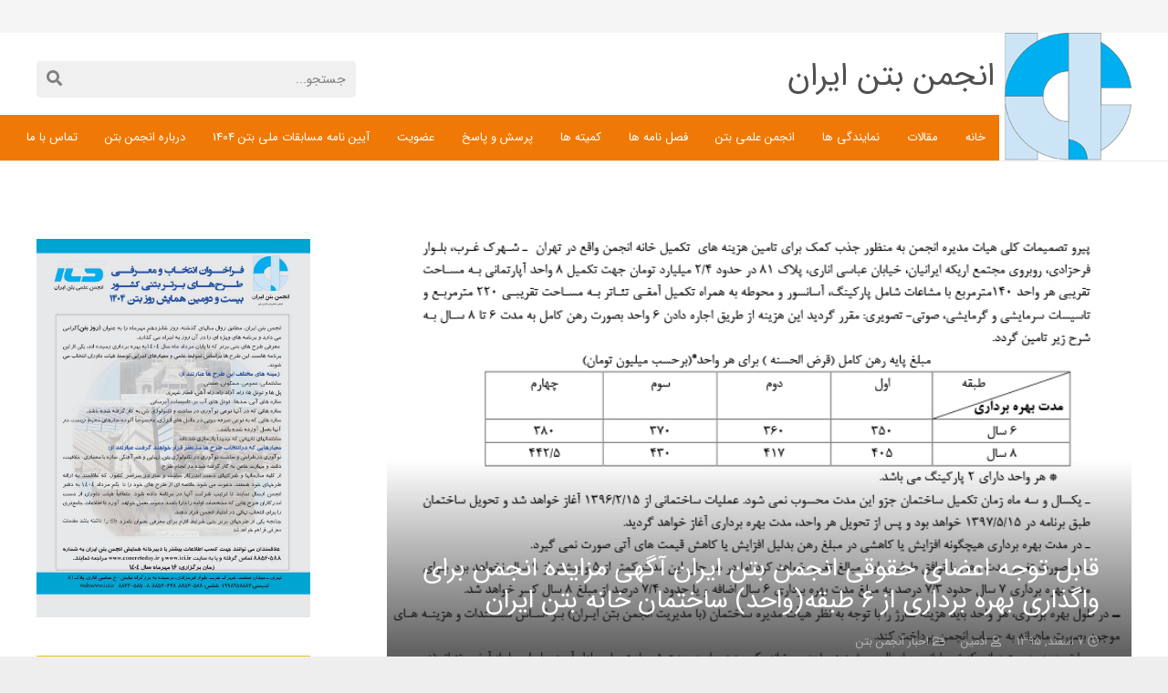

--- FILE ---
content_type: text/html; charset=UTF-8
request_url: https://ici.ir/%D9%82%D8%A7%D8%A8%D9%84-%D8%AA%D9%88%D8%AC%D9%87-%D8%A7%D8%B9%D8%B6%D8%A7%DB%8C-%D8%AD%D9%82%D9%88%D9%82%DB%8C-%D8%A7%D9%86%D8%AC%D9%85%D9%86-%D8%A8%D8%AA%D9%86-%D8%A7%DB%8C%D8%B1%D8%A7%D9%86-%D8%A2/
body_size: 18727
content:
<!DOCTYPE HTML>
<html class="" dir="rtl" lang="fa-IR">
<head>
    <!-- Global site tag (gtag.js) - Google Analytics -->
<script async src="https://www.googletagmanager.com/gtag/js?id=UA-171074629-2"></script>
<script>
  window.dataLayer = window.dataLayer || [];
  function gtag(){dataLayer.push(arguments);}
  gtag('js', new Date());

  gtag('config', 'UA-171074629-2');
</script>

	<meta charset="UTF-8">
	<meta name='robots' content='index, follow, max-image-preview:large, max-snippet:-1, max-video-preview:-1' />
	<style>img:is([sizes="auto" i], [sizes^="auto," i]) { contain-intrinsic-size: 3000px 1500px }</style>
	
	<!-- This site is optimized with the Yoast SEO plugin v20.5 - https://yoast.com/wordpress/plugins/seo/ -->
	<title>قابل توجه اعضای حقوقی انجمن بتن ایران آگهی مزایده انجمن برای واگذاری بهره برداری از 6 طبقه(واحد) ساختمان خانه بتن ایران - انجمن بتن ایران</title>
	<link rel="canonical" href="https://ici.ir/قابل-توجه-اعضای-حقوقی-انجمن-بتن-ایران-آ/" />
	<meta property="og:locale" content="fa_IR" />
	<meta property="og:type" content="article" />
	<meta property="og:title" content="قابل توجه اعضای حقوقی انجمن بتن ایران آگهی مزایده انجمن برای واگذاری بهره برداری از 6 طبقه(واحد) ساختمان خانه بتن ایران - انجمن بتن ایران" />
	<meta property="og:url" content="https://ici.ir/قابل-توجه-اعضای-حقوقی-انجمن-بتن-ایران-آ/" />
	<meta property="og:site_name" content="انجمن بتن ایران" />
	<meta property="article:published_time" content="2017-02-25T01:00:00+00:00" />
	<meta property="article:modified_time" content="2019-10-15T12:57:41+00:00" />
	<meta property="og:image" content="https://ici.ir/wp-content/uploads/2018/10/048e09329d4645c69b213fa4ee38cd1d.jpg" />
	<meta property="og:image:width" content="700" />
	<meta property="og:image:height" content="986" />
	<meta property="og:image:type" content="image/jpeg" />
	<meta name="author" content="ادمین" />
	<meta name="twitter:card" content="summary_large_image" />
	<meta name="twitter:label1" content="نوشته‌شده بدست" />
	<meta name="twitter:data1" content="ادمین" />
	<script type="application/ld+json" class="yoast-schema-graph">{"@context":"https://schema.org","@graph":[{"@type":"WebPage","@id":"https://ici.ir/%d9%82%d8%a7%d8%a8%d9%84-%d8%aa%d9%88%d8%ac%d9%87-%d8%a7%d8%b9%d8%b6%d8%a7%db%8c-%d8%ad%d9%82%d9%88%d9%82%db%8c-%d8%a7%d9%86%d8%ac%d9%85%d9%86-%d8%a8%d8%aa%d9%86-%d8%a7%db%8c%d8%b1%d8%a7%d9%86-%d8%a2/","url":"https://ici.ir/%d9%82%d8%a7%d8%a8%d9%84-%d8%aa%d9%88%d8%ac%d9%87-%d8%a7%d8%b9%d8%b6%d8%a7%db%8c-%d8%ad%d9%82%d9%88%d9%82%db%8c-%d8%a7%d9%86%d8%ac%d9%85%d9%86-%d8%a8%d8%aa%d9%86-%d8%a7%db%8c%d8%b1%d8%a7%d9%86-%d8%a2/","name":"قابل توجه اعضای حقوقی انجمن بتن ایران آگهی مزایده انجمن برای واگذاری بهره برداری از 6 طبقه(واحد) ساختمان خانه بتن ایران - انجمن بتن ایران","isPartOf":{"@id":"https://ici.ir/#website"},"primaryImageOfPage":{"@id":"https://ici.ir/%d9%82%d8%a7%d8%a8%d9%84-%d8%aa%d9%88%d8%ac%d9%87-%d8%a7%d8%b9%d8%b6%d8%a7%db%8c-%d8%ad%d9%82%d9%88%d9%82%db%8c-%d8%a7%d9%86%d8%ac%d9%85%d9%86-%d8%a8%d8%aa%d9%86-%d8%a7%db%8c%d8%b1%d8%a7%d9%86-%d8%a2/#primaryimage"},"image":{"@id":"https://ici.ir/%d9%82%d8%a7%d8%a8%d9%84-%d8%aa%d9%88%d8%ac%d9%87-%d8%a7%d8%b9%d8%b6%d8%a7%db%8c-%d8%ad%d9%82%d9%88%d9%82%db%8c-%d8%a7%d9%86%d8%ac%d9%85%d9%86-%d8%a8%d8%aa%d9%86-%d8%a7%db%8c%d8%b1%d8%a7%d9%86-%d8%a2/#primaryimage"},"thumbnailUrl":"https://ici.ir/wp-content/uploads/2018/10/048e09329d4645c69b213fa4ee38cd1d.jpg","datePublished":"2017-02-25T01:00:00+00:00","dateModified":"2019-10-15T12:57:41+00:00","author":{"@id":"https://ici.ir/#/schema/person/733215e3c448af4c3256e0eba1bc9d17"},"breadcrumb":{"@id":"https://ici.ir/%d9%82%d8%a7%d8%a8%d9%84-%d8%aa%d9%88%d8%ac%d9%87-%d8%a7%d8%b9%d8%b6%d8%a7%db%8c-%d8%ad%d9%82%d9%88%d9%82%db%8c-%d8%a7%d9%86%d8%ac%d9%85%d9%86-%d8%a8%d8%aa%d9%86-%d8%a7%db%8c%d8%b1%d8%a7%d9%86-%d8%a2/#breadcrumb"},"inLanguage":"fa-IR","potentialAction":[{"@type":"ReadAction","target":["https://ici.ir/%d9%82%d8%a7%d8%a8%d9%84-%d8%aa%d9%88%d8%ac%d9%87-%d8%a7%d8%b9%d8%b6%d8%a7%db%8c-%d8%ad%d9%82%d9%88%d9%82%db%8c-%d8%a7%d9%86%d8%ac%d9%85%d9%86-%d8%a8%d8%aa%d9%86-%d8%a7%db%8c%d8%b1%d8%a7%d9%86-%d8%a2/"]}]},{"@type":"ImageObject","inLanguage":"fa-IR","@id":"https://ici.ir/%d9%82%d8%a7%d8%a8%d9%84-%d8%aa%d9%88%d8%ac%d9%87-%d8%a7%d8%b9%d8%b6%d8%a7%db%8c-%d8%ad%d9%82%d9%88%d9%82%db%8c-%d8%a7%d9%86%d8%ac%d9%85%d9%86-%d8%a8%d8%aa%d9%86-%d8%a7%db%8c%d8%b1%d8%a7%d9%86-%d8%a2/#primaryimage","url":"https://ici.ir/wp-content/uploads/2018/10/048e09329d4645c69b213fa4ee38cd1d.jpg","contentUrl":"https://ici.ir/wp-content/uploads/2018/10/048e09329d4645c69b213fa4ee38cd1d.jpg","width":700,"height":986},{"@type":"BreadcrumbList","@id":"https://ici.ir/%d9%82%d8%a7%d8%a8%d9%84-%d8%aa%d9%88%d8%ac%d9%87-%d8%a7%d8%b9%d8%b6%d8%a7%db%8c-%d8%ad%d9%82%d9%88%d9%82%db%8c-%d8%a7%d9%86%d8%ac%d9%85%d9%86-%d8%a8%d8%aa%d9%86-%d8%a7%db%8c%d8%b1%d8%a7%d9%86-%d8%a2/#breadcrumb","itemListElement":[{"@type":"ListItem","position":1,"name":"خانه","item":"https://ici.ir/"},{"@type":"ListItem","position":2,"name":"وبلاگ &#8211; تصویر کوچک","item":"https://ici.ir/blog-small-image/"},{"@type":"ListItem","position":3,"name":"قابل توجه اعضای حقوقی انجمن بتن ایران آگهی مزایده انجمن برای واگذاری بهره برداری از 6 طبقه(واحد) ساختمان خانه بتن ایران"}]},{"@type":"WebSite","@id":"https://ici.ir/#website","url":"https://ici.ir/","name":"انجمن بتن ایران","description":"انجمن بتن ایران","potentialAction":[{"@type":"SearchAction","target":{"@type":"EntryPoint","urlTemplate":"https://ici.ir/?s={search_term_string}"},"query-input":"required name=search_term_string"}],"inLanguage":"fa-IR"},{"@type":"Person","@id":"https://ici.ir/#/schema/person/733215e3c448af4c3256e0eba1bc9d17","name":"ادمین","url":"https://ici.ir/author/admin/"}]}</script>
	<!-- / Yoast SEO plugin. -->


<link rel="alternate" type="application/rss+xml" title="انجمن بتن ایران &raquo; خوراک" href="https://ici.ir/feed/" />
<link rel="alternate" type="application/rss+xml" title="انجمن بتن ایران &raquo; خوراک دیدگاه‌ها" href="https://ici.ir/comments/feed/" />
<meta name="viewport" content="width=device-width, initial-scale=1">
<meta name="SKYPE_TOOLBAR" content="SKYPE_TOOLBAR_PARSER_COMPATIBLE">
<meta name="theme-color" content="#f5f5f5">
<meta property="og:title" content="قابل توجه اعضای حقوقی انجمن بتن ایران آگهی مزایده انجمن برای واگذاری بهره برداری از 6 طبقه(واحد) ساختمان خانه بتن ایران">
<meta property="og:type" content="website">
<meta property="og:url" content="https://ici.ir/%D9%82%D8%A7%D8%A8%D9%84-%D8%AA%D9%88%D8%AC%D9%87-%D8%A7%D8%B9%D8%B6%D8%A7%DB%8C-%D8%AD%D9%82%D9%88%D9%82%DB%8C-%D8%A7%D9%86%D8%AC%D9%85%D9%86-%D8%A8%D8%AA%D9%86-%D8%A7%DB%8C%D8%B1%D8%A7%D9%86-%D8%A2/">
<meta property="og:image" content="https://ici.ir/wp-content/uploads/2018/10/048e09329d4645c69b213fa4ee38cd1d.jpg">
<script type="text/javascript">
/* <![CDATA[ */
window._wpemojiSettings = {"baseUrl":"https:\/\/s.w.org\/images\/core\/emoji\/16.0.1\/72x72\/","ext":".png","svgUrl":"https:\/\/s.w.org\/images\/core\/emoji\/16.0.1\/svg\/","svgExt":".svg","source":{"concatemoji":"https:\/\/ici.ir\/wp-includes\/js\/wp-emoji-release.min.js?ver=6.8.3"}};
/*! This file is auto-generated */
!function(s,n){var o,i,e;function c(e){try{var t={supportTests:e,timestamp:(new Date).valueOf()};sessionStorage.setItem(o,JSON.stringify(t))}catch(e){}}function p(e,t,n){e.clearRect(0,0,e.canvas.width,e.canvas.height),e.fillText(t,0,0);var t=new Uint32Array(e.getImageData(0,0,e.canvas.width,e.canvas.height).data),a=(e.clearRect(0,0,e.canvas.width,e.canvas.height),e.fillText(n,0,0),new Uint32Array(e.getImageData(0,0,e.canvas.width,e.canvas.height).data));return t.every(function(e,t){return e===a[t]})}function u(e,t){e.clearRect(0,0,e.canvas.width,e.canvas.height),e.fillText(t,0,0);for(var n=e.getImageData(16,16,1,1),a=0;a<n.data.length;a++)if(0!==n.data[a])return!1;return!0}function f(e,t,n,a){switch(t){case"flag":return n(e,"\ud83c\udff3\ufe0f\u200d\u26a7\ufe0f","\ud83c\udff3\ufe0f\u200b\u26a7\ufe0f")?!1:!n(e,"\ud83c\udde8\ud83c\uddf6","\ud83c\udde8\u200b\ud83c\uddf6")&&!n(e,"\ud83c\udff4\udb40\udc67\udb40\udc62\udb40\udc65\udb40\udc6e\udb40\udc67\udb40\udc7f","\ud83c\udff4\u200b\udb40\udc67\u200b\udb40\udc62\u200b\udb40\udc65\u200b\udb40\udc6e\u200b\udb40\udc67\u200b\udb40\udc7f");case"emoji":return!a(e,"\ud83e\udedf")}return!1}function g(e,t,n,a){var r="undefined"!=typeof WorkerGlobalScope&&self instanceof WorkerGlobalScope?new OffscreenCanvas(300,150):s.createElement("canvas"),o=r.getContext("2d",{willReadFrequently:!0}),i=(o.textBaseline="top",o.font="600 32px Arial",{});return e.forEach(function(e){i[e]=t(o,e,n,a)}),i}function t(e){var t=s.createElement("script");t.src=e,t.defer=!0,s.head.appendChild(t)}"undefined"!=typeof Promise&&(o="wpEmojiSettingsSupports",i=["flag","emoji"],n.supports={everything:!0,everythingExceptFlag:!0},e=new Promise(function(e){s.addEventListener("DOMContentLoaded",e,{once:!0})}),new Promise(function(t){var n=function(){try{var e=JSON.parse(sessionStorage.getItem(o));if("object"==typeof e&&"number"==typeof e.timestamp&&(new Date).valueOf()<e.timestamp+604800&&"object"==typeof e.supportTests)return e.supportTests}catch(e){}return null}();if(!n){if("undefined"!=typeof Worker&&"undefined"!=typeof OffscreenCanvas&&"undefined"!=typeof URL&&URL.createObjectURL&&"undefined"!=typeof Blob)try{var e="postMessage("+g.toString()+"("+[JSON.stringify(i),f.toString(),p.toString(),u.toString()].join(",")+"));",a=new Blob([e],{type:"text/javascript"}),r=new Worker(URL.createObjectURL(a),{name:"wpTestEmojiSupports"});return void(r.onmessage=function(e){c(n=e.data),r.terminate(),t(n)})}catch(e){}c(n=g(i,f,p,u))}t(n)}).then(function(e){for(var t in e)n.supports[t]=e[t],n.supports.everything=n.supports.everything&&n.supports[t],"flag"!==t&&(n.supports.everythingExceptFlag=n.supports.everythingExceptFlag&&n.supports[t]);n.supports.everythingExceptFlag=n.supports.everythingExceptFlag&&!n.supports.flag,n.DOMReady=!1,n.readyCallback=function(){n.DOMReady=!0}}).then(function(){return e}).then(function(){var e;n.supports.everything||(n.readyCallback(),(e=n.source||{}).concatemoji?t(e.concatemoji):e.wpemoji&&e.twemoji&&(t(e.twemoji),t(e.wpemoji)))}))}((window,document),window._wpemojiSettings);
/* ]]> */
</script>

<style id='wp-emoji-styles-inline-css' type='text/css'>

	img.wp-smiley, img.emoji {
		display: inline !important;
		border: none !important;
		box-shadow: none !important;
		height: 1em !important;
		width: 1em !important;
		margin: 0 0.07em !important;
		vertical-align: -0.1em !important;
		background: none !important;
		padding: 0 !important;
	}
</style>
<link rel='stylesheet' id='wp-block-library-rtl-css' href='https://ici.ir/wp-includes/css/dist/block-library/style-rtl.min.css?ver=6.8.3' type='text/css' media='all' />
<style id='classic-theme-styles-inline-css' type='text/css'>
/*! This file is auto-generated */
.wp-block-button__link{color:#fff;background-color:#32373c;border-radius:9999px;box-shadow:none;text-decoration:none;padding:calc(.667em + 2px) calc(1.333em + 2px);font-size:1.125em}.wp-block-file__button{background:#32373c;color:#fff;text-decoration:none}
</style>
<style id='global-styles-inline-css' type='text/css'>
:root{--wp--preset--aspect-ratio--square: 1;--wp--preset--aspect-ratio--4-3: 4/3;--wp--preset--aspect-ratio--3-4: 3/4;--wp--preset--aspect-ratio--3-2: 3/2;--wp--preset--aspect-ratio--2-3: 2/3;--wp--preset--aspect-ratio--16-9: 16/9;--wp--preset--aspect-ratio--9-16: 9/16;--wp--preset--color--black: #000000;--wp--preset--color--cyan-bluish-gray: #abb8c3;--wp--preset--color--white: #ffffff;--wp--preset--color--pale-pink: #f78da7;--wp--preset--color--vivid-red: #cf2e2e;--wp--preset--color--luminous-vivid-orange: #ff6900;--wp--preset--color--luminous-vivid-amber: #fcb900;--wp--preset--color--light-green-cyan: #7bdcb5;--wp--preset--color--vivid-green-cyan: #00d084;--wp--preset--color--pale-cyan-blue: #8ed1fc;--wp--preset--color--vivid-cyan-blue: #0693e3;--wp--preset--color--vivid-purple: #9b51e0;--wp--preset--gradient--vivid-cyan-blue-to-vivid-purple: linear-gradient(135deg,rgba(6,147,227,1) 0%,rgb(155,81,224) 100%);--wp--preset--gradient--light-green-cyan-to-vivid-green-cyan: linear-gradient(135deg,rgb(122,220,180) 0%,rgb(0,208,130) 100%);--wp--preset--gradient--luminous-vivid-amber-to-luminous-vivid-orange: linear-gradient(135deg,rgba(252,185,0,1) 0%,rgba(255,105,0,1) 100%);--wp--preset--gradient--luminous-vivid-orange-to-vivid-red: linear-gradient(135deg,rgba(255,105,0,1) 0%,rgb(207,46,46) 100%);--wp--preset--gradient--very-light-gray-to-cyan-bluish-gray: linear-gradient(135deg,rgb(238,238,238) 0%,rgb(169,184,195) 100%);--wp--preset--gradient--cool-to-warm-spectrum: linear-gradient(135deg,rgb(74,234,220) 0%,rgb(151,120,209) 20%,rgb(207,42,186) 40%,rgb(238,44,130) 60%,rgb(251,105,98) 80%,rgb(254,248,76) 100%);--wp--preset--gradient--blush-light-purple: linear-gradient(135deg,rgb(255,206,236) 0%,rgb(152,150,240) 100%);--wp--preset--gradient--blush-bordeaux: linear-gradient(135deg,rgb(254,205,165) 0%,rgb(254,45,45) 50%,rgb(107,0,62) 100%);--wp--preset--gradient--luminous-dusk: linear-gradient(135deg,rgb(255,203,112) 0%,rgb(199,81,192) 50%,rgb(65,88,208) 100%);--wp--preset--gradient--pale-ocean: linear-gradient(135deg,rgb(255,245,203) 0%,rgb(182,227,212) 50%,rgb(51,167,181) 100%);--wp--preset--gradient--electric-grass: linear-gradient(135deg,rgb(202,248,128) 0%,rgb(113,206,126) 100%);--wp--preset--gradient--midnight: linear-gradient(135deg,rgb(2,3,129) 0%,rgb(40,116,252) 100%);--wp--preset--font-size--small: 13px;--wp--preset--font-size--medium: 20px;--wp--preset--font-size--large: 36px;--wp--preset--font-size--x-large: 42px;--wp--preset--spacing--20: 0.44rem;--wp--preset--spacing--30: 0.67rem;--wp--preset--spacing--40: 1rem;--wp--preset--spacing--50: 1.5rem;--wp--preset--spacing--60: 2.25rem;--wp--preset--spacing--70: 3.38rem;--wp--preset--spacing--80: 5.06rem;--wp--preset--shadow--natural: 6px 6px 9px rgba(0, 0, 0, 0.2);--wp--preset--shadow--deep: 12px 12px 50px rgba(0, 0, 0, 0.4);--wp--preset--shadow--sharp: 6px 6px 0px rgba(0, 0, 0, 0.2);--wp--preset--shadow--outlined: 6px 6px 0px -3px rgba(255, 255, 255, 1), 6px 6px rgba(0, 0, 0, 1);--wp--preset--shadow--crisp: 6px 6px 0px rgba(0, 0, 0, 1);}:where(.is-layout-flex){gap: 0.5em;}:where(.is-layout-grid){gap: 0.5em;}body .is-layout-flex{display: flex;}.is-layout-flex{flex-wrap: wrap;align-items: center;}.is-layout-flex > :is(*, div){margin: 0;}body .is-layout-grid{display: grid;}.is-layout-grid > :is(*, div){margin: 0;}:where(.wp-block-columns.is-layout-flex){gap: 2em;}:where(.wp-block-columns.is-layout-grid){gap: 2em;}:where(.wp-block-post-template.is-layout-flex){gap: 1.25em;}:where(.wp-block-post-template.is-layout-grid){gap: 1.25em;}.has-black-color{color: var(--wp--preset--color--black) !important;}.has-cyan-bluish-gray-color{color: var(--wp--preset--color--cyan-bluish-gray) !important;}.has-white-color{color: var(--wp--preset--color--white) !important;}.has-pale-pink-color{color: var(--wp--preset--color--pale-pink) !important;}.has-vivid-red-color{color: var(--wp--preset--color--vivid-red) !important;}.has-luminous-vivid-orange-color{color: var(--wp--preset--color--luminous-vivid-orange) !important;}.has-luminous-vivid-amber-color{color: var(--wp--preset--color--luminous-vivid-amber) !important;}.has-light-green-cyan-color{color: var(--wp--preset--color--light-green-cyan) !important;}.has-vivid-green-cyan-color{color: var(--wp--preset--color--vivid-green-cyan) !important;}.has-pale-cyan-blue-color{color: var(--wp--preset--color--pale-cyan-blue) !important;}.has-vivid-cyan-blue-color{color: var(--wp--preset--color--vivid-cyan-blue) !important;}.has-vivid-purple-color{color: var(--wp--preset--color--vivid-purple) !important;}.has-black-background-color{background-color: var(--wp--preset--color--black) !important;}.has-cyan-bluish-gray-background-color{background-color: var(--wp--preset--color--cyan-bluish-gray) !important;}.has-white-background-color{background-color: var(--wp--preset--color--white) !important;}.has-pale-pink-background-color{background-color: var(--wp--preset--color--pale-pink) !important;}.has-vivid-red-background-color{background-color: var(--wp--preset--color--vivid-red) !important;}.has-luminous-vivid-orange-background-color{background-color: var(--wp--preset--color--luminous-vivid-orange) !important;}.has-luminous-vivid-amber-background-color{background-color: var(--wp--preset--color--luminous-vivid-amber) !important;}.has-light-green-cyan-background-color{background-color: var(--wp--preset--color--light-green-cyan) !important;}.has-vivid-green-cyan-background-color{background-color: var(--wp--preset--color--vivid-green-cyan) !important;}.has-pale-cyan-blue-background-color{background-color: var(--wp--preset--color--pale-cyan-blue) !important;}.has-vivid-cyan-blue-background-color{background-color: var(--wp--preset--color--vivid-cyan-blue) !important;}.has-vivid-purple-background-color{background-color: var(--wp--preset--color--vivid-purple) !important;}.has-black-border-color{border-color: var(--wp--preset--color--black) !important;}.has-cyan-bluish-gray-border-color{border-color: var(--wp--preset--color--cyan-bluish-gray) !important;}.has-white-border-color{border-color: var(--wp--preset--color--white) !important;}.has-pale-pink-border-color{border-color: var(--wp--preset--color--pale-pink) !important;}.has-vivid-red-border-color{border-color: var(--wp--preset--color--vivid-red) !important;}.has-luminous-vivid-orange-border-color{border-color: var(--wp--preset--color--luminous-vivid-orange) !important;}.has-luminous-vivid-amber-border-color{border-color: var(--wp--preset--color--luminous-vivid-amber) !important;}.has-light-green-cyan-border-color{border-color: var(--wp--preset--color--light-green-cyan) !important;}.has-vivid-green-cyan-border-color{border-color: var(--wp--preset--color--vivid-green-cyan) !important;}.has-pale-cyan-blue-border-color{border-color: var(--wp--preset--color--pale-cyan-blue) !important;}.has-vivid-cyan-blue-border-color{border-color: var(--wp--preset--color--vivid-cyan-blue) !important;}.has-vivid-purple-border-color{border-color: var(--wp--preset--color--vivid-purple) !important;}.has-vivid-cyan-blue-to-vivid-purple-gradient-background{background: var(--wp--preset--gradient--vivid-cyan-blue-to-vivid-purple) !important;}.has-light-green-cyan-to-vivid-green-cyan-gradient-background{background: var(--wp--preset--gradient--light-green-cyan-to-vivid-green-cyan) !important;}.has-luminous-vivid-amber-to-luminous-vivid-orange-gradient-background{background: var(--wp--preset--gradient--luminous-vivid-amber-to-luminous-vivid-orange) !important;}.has-luminous-vivid-orange-to-vivid-red-gradient-background{background: var(--wp--preset--gradient--luminous-vivid-orange-to-vivid-red) !important;}.has-very-light-gray-to-cyan-bluish-gray-gradient-background{background: var(--wp--preset--gradient--very-light-gray-to-cyan-bluish-gray) !important;}.has-cool-to-warm-spectrum-gradient-background{background: var(--wp--preset--gradient--cool-to-warm-spectrum) !important;}.has-blush-light-purple-gradient-background{background: var(--wp--preset--gradient--blush-light-purple) !important;}.has-blush-bordeaux-gradient-background{background: var(--wp--preset--gradient--blush-bordeaux) !important;}.has-luminous-dusk-gradient-background{background: var(--wp--preset--gradient--luminous-dusk) !important;}.has-pale-ocean-gradient-background{background: var(--wp--preset--gradient--pale-ocean) !important;}.has-electric-grass-gradient-background{background: var(--wp--preset--gradient--electric-grass) !important;}.has-midnight-gradient-background{background: var(--wp--preset--gradient--midnight) !important;}.has-small-font-size{font-size: var(--wp--preset--font-size--small) !important;}.has-medium-font-size{font-size: var(--wp--preset--font-size--medium) !important;}.has-large-font-size{font-size: var(--wp--preset--font-size--large) !important;}.has-x-large-font-size{font-size: var(--wp--preset--font-size--x-large) !important;}
:where(.wp-block-post-template.is-layout-flex){gap: 1.25em;}:where(.wp-block-post-template.is-layout-grid){gap: 1.25em;}
:where(.wp-block-columns.is-layout-flex){gap: 2em;}:where(.wp-block-columns.is-layout-grid){gap: 2em;}
:root :where(.wp-block-pullquote){font-size: 1.5em;line-height: 1.6;}
</style>
<link rel='stylesheet' id='contact-form-7-css' href='https://ici.ir/wp-content/plugins/contact-form-7/includes/css/styles.css?ver=5.7.5.1' type='text/css' media='all' />
<link rel='stylesheet' id='contact-form-7-rtl-css' href='https://ici.ir/wp-content/plugins/contact-form-7/includes/css/styles-rtl.css?ver=5.7.5.1' type='text/css' media='all' />
<link rel='stylesheet' id='iranmap.min-css' href='https://ici.ir/wp-content/plugins/representatives/assets/css/iranmap.min.css?ver=6.8.3' type='text/css' media='all' />
<link rel='stylesheet' id='rs-plugin-settings-css' href='https://ici.ir/wp-content/plugins/revslider/public/assets/css/settings.css?ver=5.4.8' type='text/css' media='all' />
<style id='rs-plugin-settings-inline-css' type='text/css'>
#rs-demo-id {}
</style>
<link rel='stylesheet' id='us-style-css' href='https://ici.ir/wp-content/themes/Impreza/css/style.min.css?ver=5.2' type='text/css' media='all' />
<link rel='stylesheet' id='us-rtl-css' href='https://ici.ir/wp-content/themes/Impreza/css/rtl.min.css?ver=5.2' type='text/css' media='all' />
<link rel='stylesheet' id='us-responsive-css' href='https://ici.ir/wp-content/themes/Impreza/css/responsive.min.css?ver=5.2' type='text/css' media='all' />
<link rel='stylesheet' id='theme-style-css' href='https://ici.ir/wp-content/themes/Impreza-child/style.css?ver=5.2' type='text/css' media='all' />
<link rel='stylesheet' id='bsf-Defaults-css' href='https://ici.ir/wp-content/uploads/smile_fonts/Defaults/Defaults.css?ver=3.19.22' type='text/css' media='all' />
<link rel='stylesheet' id='ultimate-vc-addons-style-css' href='https://ici.ir/wp-content/plugins/Ultimate_VC_Addons/assets/min-css/style-rtl.min.css?ver=3.19.22' type='text/css' media='all' />
<!--n2css--><!--n2js--><script type="text/javascript" src="https://ici.ir/wp-includes/js/jquery/jquery.min.js?ver=3.7.1" id="jquery-core-js"></script>
<script type="text/javascript" src="https://ici.ir/wp-content/plugins/revslider/public/assets/js/jquery.themepunch.tools.min.js?ver=5.4.8" id="tp-tools-js"></script>
<script type="text/javascript" src="https://ici.ir/wp-content/plugins/revslider/public/assets/js/jquery.themepunch.revolution.min.js?ver=5.4.8" id="revmin-js"></script>
<script type="text/javascript" src="https://ici.ir/wp-content/plugins/Ultimate_VC_Addons/assets/min-js/ultimate-params.min.js?ver=3.19.22" id="ultimate-vc-addons-params-js"></script>
<link rel="https://api.w.org/" href="https://ici.ir/wp-json/" /><link rel="alternate" title="JSON" type="application/json" href="https://ici.ir/wp-json/wp/v2/posts/13886" /><link rel="EditURI" type="application/rsd+xml" title="RSD" href="https://ici.ir/xmlrpc.php?rsd" />
<link rel='shortlink' href='https://ici.ir/?p=13886' />
<link rel="alternate" title="oEmbed (JSON)" type="application/json+oembed" href="https://ici.ir/wp-json/oembed/1.0/embed?url=https%3A%2F%2Fici.ir%2F%25d9%2582%25d8%25a7%25d8%25a8%25d9%2584-%25d8%25aa%25d9%2588%25d8%25ac%25d9%2587-%25d8%25a7%25d8%25b9%25d8%25b6%25d8%25a7%25db%258c-%25d8%25ad%25d9%2582%25d9%2588%25d9%2582%25db%258c-%25d8%25a7%25d9%2586%25d8%25ac%25d9%2585%25d9%2586-%25d8%25a8%25d8%25aa%25d9%2586-%25d8%25a7%25db%258c%25d8%25b1%25d8%25a7%25d9%2586-%25d8%25a2%2F" />
<link rel="alternate" title="oEmbed (XML)" type="text/xml+oembed" href="https://ici.ir/wp-json/oembed/1.0/embed?url=https%3A%2F%2Fici.ir%2F%25d9%2582%25d8%25a7%25d8%25a8%25d9%2584-%25d8%25aa%25d9%2588%25d8%25ac%25d9%2587-%25d8%25a7%25d8%25b9%25d8%25b6%25d8%25a7%25db%258c-%25d8%25ad%25d9%2582%25d9%2588%25d9%2582%25db%258c-%25d8%25a7%25d9%2586%25d8%25ac%25d9%2585%25d9%2586-%25d8%25a8%25d8%25aa%25d9%2586-%25d8%25a7%25db%258c%25d8%25b1%25d8%25a7%25d9%2586-%25d8%25a2%2F&#038;format=xml" />
<script>
	if ( ! /Android|webOS|iPhone|iPad|iPod|BlackBerry|IEMobile|Opera Mini/i.test(navigator.userAgent)) {
		var root = document.getElementsByTagName( 'html' )[0]
		root.className += " no-touch";
	}
</script>
<meta name="generator" content="Powered by WPBakery Page Builder - drag and drop page builder for WordPress."/>
<meta name="generator" content="Powered by Slider Revolution 5.4.8 - responsive, Mobile-Friendly Slider Plugin for WordPress with comfortable drag and drop interface." />
<link rel="icon" href="https://ici.ir/wp-content/uploads/2018/08/cropped-concrete-association-logo-32x32.png" sizes="32x32" />
<link rel="icon" href="https://ici.ir/wp-content/uploads/2018/08/cropped-concrete-association-logo-192x192.png" sizes="192x192" />
<link rel="apple-touch-icon" href="https://ici.ir/wp-content/uploads/2018/08/cropped-concrete-association-logo-180x180.png" />
<meta name="msapplication-TileImage" content="https://ici.ir/wp-content/uploads/2018/08/cropped-concrete-association-logo-270x270.png" />
<script type="text/javascript">function setREVStartSize(e){									
						try{ e.c=jQuery(e.c);var i=jQuery(window).width(),t=9999,r=0,n=0,l=0,f=0,s=0,h=0;
							if(e.responsiveLevels&&(jQuery.each(e.responsiveLevels,function(e,f){f>i&&(t=r=f,l=e),i>f&&f>r&&(r=f,n=e)}),t>r&&(l=n)),f=e.gridheight[l]||e.gridheight[0]||e.gridheight,s=e.gridwidth[l]||e.gridwidth[0]||e.gridwidth,h=i/s,h=h>1?1:h,f=Math.round(h*f),"fullscreen"==e.sliderLayout){var u=(e.c.width(),jQuery(window).height());if(void 0!=e.fullScreenOffsetContainer){var c=e.fullScreenOffsetContainer.split(",");if (c) jQuery.each(c,function(e,i){u=jQuery(i).length>0?u-jQuery(i).outerHeight(!0):u}),e.fullScreenOffset.split("%").length>1&&void 0!=e.fullScreenOffset&&e.fullScreenOffset.length>0?u-=jQuery(window).height()*parseInt(e.fullScreenOffset,0)/100:void 0!=e.fullScreenOffset&&e.fullScreenOffset.length>0&&(u-=parseInt(e.fullScreenOffset,0))}f=u}else void 0!=e.minHeight&&f<e.minHeight&&(f=e.minHeight);e.c.closest(".rev_slider_wrapper").css({height:f})					
						}catch(d){console.log("Failure at Presize of Slider:"+d)}						
					};</script>
		<style type="text/css" id="wp-custom-css">
			@media (min-width: 901px){
	.header_hor .l-subheader.at_bottom {
    position: absolute;
    top: 126px;
    width: 100%;
}	
	.header_hor .l-subheader.at_bottom nav.nav-top-bet{
		margin-right: 145px;
		background-color: #f07905;
		padding-left: 85px;
	}
	.header_hor .l-subheader.at_middle div.logo-top-z img.for_default{
		position: absolute;
    top: 0px;
    right: 0px;
    z-index: 1;
	}
	.header_hor .l-subheader.at_middle div.tex-anjoman-top{
		 margin-right: 130px;
		 margin-bottom: 25px;
	}
}


.sidbar-index .widget {
    margin-bottom: 10px;
}
.akhbar-top {
    text-align: center !important;
}
.tozi-title {
    text-align: right;
    background-color: #f07905;
    color: #fff;
    padding: 5px 15px;
    margin: -22px -20px 20px -20px;
}
a.w-blognav-item.to_prev {
    display: none;
}
a.w-blognav-item.to_next {
    display: none;
}
.w-sharing.type_solid.align_right.color_default {
    display: flex;
    justify-content: center;
}
.ellipsis.text-akhbar {
    max-height: 81px;
	  min-height: 81px;
    overflow: hidden;
    display: inline-block;
}
.akhbar-top div.usg_btn_1 {
    width: 100%;
}
.akhbar-top div.usg_btn_1 a.w-btn {
    display: block;
}
.w-search.ush_search_1.serch-top-head.layout_simple {
    margin-bottom: 18px !important;
}
.pagination .page-numbers {
    line-height: 2.5rem;
    height: 2.5rem;
    width: 2.5rem;
}
.l-titlebar.color_default .l-titlebar-h {
    padding-top: 0 ;
	  padding-bottom: 20px;
}
#us_grid_1 .usg_html_1 {
    margin: 0 auto;
}
div.asl_m {
    z-index: 50 !important;
}
#ajaxsearchlite1 .probox .proinput input, div.asl_w .probox .proinput input {
    text-align: right;
}
div.asl_r .results .item .asl_image {
    float: right;
}
div.asl_r .results .item .asl_content h3, div.asl_r .results .item .asl_content h3 a {
    display: block;
    text-align: right;
    padding: 12px 0px;
}
.w-vwrapper.usg_vwrapper_1.align_left.valign_top.akhbar-top {
    text-align: center;
}
.w-vwrapper.usg_vwrapper_1.align_left.valign_top.akhbar-top h2 {
    width: 100%;
}
/*rahavard begin*/
.job-title, .personal, .degree, .contact {
    content: "";
    display: table-cell;
    clear: both;
    direction: ltr;
}
.fullwidth{
	    direction: ltr;
margin-right: -43.5% !important;
}
#nf-field-19-wrap {
    margin-right: -8%;
}
#nf-field-12-wrap {

    margin-right: -6%;

}
#nf-field-17-wrap {

    margin-left: 10%;

}
.reg-button {

    background-color: #33d800;
margin: 5% 50% !important;
padding: 1% 25%;
border-radius: 8px;
color: #fff;

}
.reg-button:hover {

    background-color: #218d00;

}
.co-info {
    padding: 15% 10% 0 0;
}
.co-info {

    padding: 21% 18% 7% 0;

}
/* close comments */
.l-section.for_comments {
    display: none;
}
.w-grid-item-elm.usg_post_comments_1.color_link_inherit.post_comments.with_word {

    display: none;

}
.w-blogpost-meta-comments {
    display: none;
}
/* news pic height */
.attachment-us_270_200_crop.size-us_270_200_crop.wp-post-image {
    max-height: 200px;
    min-height: 200px;
}
.grecaptcha-badge {
    display: none;
}
/* tablighate novin BEGIN */
.novin{
	border-radius:10px;
}
.novin .cl-ib-h {
    border-radius: 10px;
}
/* axe maghalat dar zir safhe */
.w-grid-item-elm.usg_post_image_1.post_image.as_circle {
    width: 13%!important;
}

/*language hide*/
 .w-img.ush_image_2 {
    display: none;
}

/* menu font */
.ush_menu_1.type_desktop .w-nav-list > .menu-item.level_1 {
    font-size: 13px!important;
}
.header_hor .ush_menu_1.type_desktop .w-nav-list.level_1>.menu-item>a {
    padding: 0 15px!important;
}		</style>
		<noscript><style> .wpb_animate_when_almost_visible { opacity: 1; }</style></noscript>			<style id="us-theme-options-css">@font-face{font-family:'Font Awesome 5 Brands';font-style:normal;font-weight:normal;src:url("https://ici.ir/wp-content/themes/Impreza/fonts/fa-brands-400.woff2") format("woff2"),url("https://ici.ir/wp-content/themes/Impreza/fonts/fa-brands-400.woff") format("woff")}.fab{font-family:'Font Awesome 5 Brands'}@font-face{font-family:'fontawesome';font-style:normal;font-weight:300;src:url("https://ici.ir/wp-content/themes/Impreza/fonts/fa-light-300.woff2") format("woff2"),url("https://ici.ir/wp-content/themes/Impreza/fonts/fa-light-300.woff") format("woff")}.fal{font-family:'fontawesome';font-weight:300}@font-face{font-family:'fontawesome';font-style:normal;font-weight:400;src:url("https://ici.ir/wp-content/themes/Impreza/fonts/fa-regular-400.woff2") format("woff2"),url("https://ici.ir/wp-content/themes/Impreza/fonts/fa-regular-400.woff") format("woff")}.far{font-family:'fontawesome';font-weight:400}@font-face{font-family:'fontawesome';font-style:normal;font-weight:900;src:url("https://ici.ir/wp-content/themes/Impreza/fonts/fa-solid-900.woff2") format("woff2"),url("https://ici.ir/wp-content/themes/Impreza/fonts/fa-solid-900.woff") format("woff")}.fa,.fas{font-family:'fontawesome';font-weight:900}.style_phone6-1>div{background-image:url(https://ici.ir/wp-content/themes/Impreza/framework/img/phone-6-black-real.png)}.style_phone6-2>div{background-image:url(https://ici.ir/wp-content/themes/Impreza/framework/img/phone-6-white-real.png)}.style_phone6-3>div{background-image:url(https://ici.ir/wp-content/themes/Impreza/framework/img/phone-6-black-flat.png)}.style_phone6-4>div{background-image:url(https://ici.ir/wp-content/themes/Impreza/framework/img/phone-6-white-flat.png)}html,.w-nav .widget{font-family:"IRANSans", Tahoma, Arial;font-size:14px;line-height:28px}h1, h2, h3, h4, h5, h6,.w-counter-number,.w-pricing-item-price,.w-tabs-item-title,.stats-block .stats-desc .stats-number{font-family:"IRANSans", Tahoma, Arial}h1{font-size:26px;line-height:1.4;font-weight:400;letter-spacing:-0em}h2{font-size:20px;line-height:1.4;font-weight:400;letter-spacing:0em}h3{font-size:19px;line-height:1.4;font-weight:300;letter-spacing:0em}h4,.widgettitle,.comment-reply-title{font-size:16px;line-height:1.4;font-weight:500;letter-spacing:0em}h5{font-size:15px;line-height:1.4;font-weight:300;letter-spacing:0em}h6{font-size:15px;line-height:1.4;font-weight:300;letter-spacing:0em}@media (max-width:767px){html{font-size:14px;line-height:26px}h1{font-size:26px}h1.vc_custom_heading{font-size:26px !important}h2{font-size:20px}h2.vc_custom_heading{font-size:20px !important}h3{font-size:19px}h3.vc_custom_heading{font-size:19px !important}h4,.widgettitle,.comment-reply-title{font-size:16px}h4.vc_custom_heading{font-size:16px !important}h5{font-size:15px}h5.vc_custom_heading{font-size:15px !important}h6{font-size:15px}h6.vc_custom_heading{font-size:15px !important}}body,.header_hor .l-header.pos_fixed{min-width:1240px}.l-canvas.type_boxed,.l-canvas.type_boxed .l-subheader,.l-canvas.type_boxed .l-section.type_sticky,.l-canvas.type_boxed~.l-footer{max-width:1240px}.header_hor .l-subheader-h,.l-titlebar-h,.l-main-h,.l-section-h,.w-tabs-section-content-h,.w-blogpost-body{max-width:1200px}@media (max-width:1350px){.l-section:not(.width_full) .owl-nav{display:none}}@media (max-width:1400px){.l-section:not(.width_full) .w-grid .owl-nav{display:none}}.l-sidebar{width:25%}.l-content{width:68%}@media (max-width:899px){.g-cols>div:not([class*=" vc_col-"]){width:100%;margin:0 0 1rem}.g-cols.type_boxes>div,.g-cols>div:last-child,.g-cols>div.has-fill{margin-bottom:0}.vc_wp_custommenu.layout_hor,.align_center_xs,.align_center_xs .w-socials{text-align:center}}.w-btn,.button,.l-body .cl-btn,.l-body .ubtn,.l-body .ultb3-btn,.l-body .btn-modal,.l-body .flip-box-wrap .flip_link a,.rev_slider a.w-btn, .tribe-events-button,button[type="submit"],input[type="submit"]{text-transform:uppercase;font-size:15px;font-weight:400;line-height:2.8;padding:0 1.8em;border-radius:0.3em;letter-spacing:0em;box-shadow:0 0em 0em rgba(0,0,0,0.18)}.w-btn.icon_atleft i{left:1.8em}.w-btn.icon_atright i{right:1.8em}.w-header-show,.w-toplink{background-color:rgba(0,0,0,0.3)}a,button,input[type="submit"],.ui-slider-handle{outline:none !important}body{background-color:#eeeeee;-webkit-tap-highlight-color:rgba(233,80,149,0.2)}.l-subheader.at_top,.l-subheader.at_top .w-dropdown-list,.l-subheader.at_top .type_mobile .w-nav-list.level_1{background-color:#f5f5f5}.l-subheader.at_top,.l-subheader.at_top .w-dropdown.active,.l-subheader.at_top .type_mobile .w-nav-list.level_1{color:#999999}.no-touch .l-subheader.at_top a:hover,.no-touch .l-header.bg_transparent .l-subheader.at_top .w-dropdown.active a:hover{color:#ffffff}.header_ver .l-header,.header_hor .l-subheader.at_middle,.l-subheader.at_middle .w-dropdown-list,.l-subheader.at_middle .type_mobile .w-nav-list.level_1{background-color:#ffffff}.l-subheader.at_middle,.l-subheader.at_middle .w-dropdown.active,.l-subheader.at_middle .type_mobile .w-nav-list.level_1{color:#666666}.no-touch .l-subheader.at_middle a:hover,.no-touch .l-header.bg_transparent .l-subheader.at_middle .w-dropdown.active a:hover{color:#ffffff}.l-subheader.at_bottom,.l-subheader.at_bottom .w-dropdown-list,.l-subheader.at_bottom .type_mobile .w-nav-list.level_1{background-color:#ffffff}.l-subheader.at_bottom,.l-subheader.at_bottom .w-dropdown.active,.l-subheader.at_bottom .type_mobile .w-nav-list.level_1{color:#ffffff}.no-touch .l-subheader.at_bottom a:hover,.no-touch .l-header.bg_transparent .l-subheader.at_bottom .w-dropdown.active a:hover{color:#ffffff}.l-header.bg_transparent:not(.sticky) .l-subheader{color:#ffffff}.no-touch .l-header.bg_transparent:not(.sticky) .w-text a:hover,.no-touch .l-header.bg_transparent:not(.sticky) .w-html a:hover,.no-touch .l-header.bg_transparent:not(.sticky) .w-dropdown a:hover,.no-touch .l-header.bg_transparent:not(.sticky) .type_desktop .menu-item.level_1:hover>.w-nav-anchor{color:#ffffff}.l-header.bg_transparent:not(.sticky) .w-nav-title:after{background-color:#ffffff}.w-search-form{background-color:rgba(240,240,240,0.95);color:#0f0f0f}.menu-item.level_1>.w-nav-anchor:focus,.no-touch .menu-item.level_1.opened>.w-nav-anchor,.no-touch .menu-item.level_1:hover>.w-nav-anchor{background-color:;color:#ffffff}.w-nav-title:after{background-color:#ffffff}.menu-item.level_1.current-menu-item>.w-nav-anchor,.menu-item.level_1.current-menu-parent>.w-nav-anchor,.menu-item.level_1.current-menu-ancestor>.w-nav-anchor{background-color:;color:#ffffff}.l-header.bg_transparent:not(.sticky) .type_desktop .menu-item.level_1.current-menu-item>.w-nav-anchor,.l-header.bg_transparent:not(.sticky) .type_desktop .menu-item.level_1.current-menu-ancestor>.w-nav-anchor{color:#ff6ba9}.w-nav-list:not(.level_1){background-color:#ffffff;color:#666666}.no-touch .menu-item:not(.level_1)>.w-nav-anchor:focus,.no-touch .menu-item:not(.level_1):hover>.w-nav-anchor{background-color:#e95095;color:#ffffff}.menu-item:not(.level_1).current-menu-item>.w-nav-anchor,.menu-item:not(.level_1).current-menu-parent>.w-nav-anchor,.menu-item:not(.level_1).current-menu-ancestor>.w-nav-anchor{background-color:;color:#ffffff}.w-cart-quantity,.btn.w-menu-item,.btn.menu-item.level_1>a,.l-footer .vc_wp_custommenu.layout_hor .btn>a{background-color:#ffffff !important;color:#ffffff !important}.no-touch .btn.w-menu-item:hover,.no-touch .btn.menu-item.level_1>a:hover,.no-touch .l-footer .vc_wp_custommenu.layout_hor .btn>a:hover{background-color:#7049ba !important;color:#ffffff !important}body.us_iframe,.l-preloader,.l-canvas,.l-footer,.l-popup-box-content,.g-filters.style_1 .g-filters-item.active,.w-tabs.layout_default .w-tabs-item.active,.w-tabs.layout_ver .w-tabs-item.active,.no-touch .w-tabs.layout_default .w-tabs-item.active:hover,.no-touch .w-tabs.layout_ver .w-tabs-item.active:hover,.w-tabs.layout_timeline .w-tabs-item,.w-tabs.layout_timeline .w-tabs-section-header-h,.wpml-ls-statics-footer,.select2-selection__choice,.select2-search input{background-color:#ffffff}.w-tabs.layout_modern .w-tabs-item:after{border-bottom-color:#ffffff}.w-iconbox.style_circle.color_contrast .w-iconbox-icon,.tribe-events-calendar thead th{color:#ffffff}.w-btn.color_contrast.style_solid,.no-touch .btn_hov_fade .w-btn.color_contrast.style_outlined:hover,.no-touch .btn_hov_slide .w-btn.color_contrast.style_outlined:hover,.no-touch .btn_hov_reverse .w-btn.color_contrast.style_outlined:hover{color:#ffffff !important}input,textarea,select,.l-section.for_blogpost .w-blogpost-preview,.w-actionbox.color_light,.w-form-row.for_checkbox label>i,.g-filters.style_1,.g-filters.style_2 .g-filters-item.active,.w-grid-none,.w-iconbox.style_circle.color_light .w-iconbox-icon,.g-loadmore.type_block .g-loadmore-btn,.w-pricing-item-header,.w-progbar-bar,.w-progbar.style_3 .w-progbar-bar:before,.w-progbar.style_3 .w-progbar-bar-count,.w-socials.style_solid .w-socials-item-link,.w-tabs.layout_default .w-tabs-list,.w-tabs.layout_ver .w-tabs-list,.no-touch .l-main .widget_nav_menu a:hover,.wp-caption-text,.smile-icon-timeline-wrap .timeline-wrapper .timeline-block,.smile-icon-timeline-wrap .timeline-feature-item.feat-item,.wpml-ls-legacy-dropdown a,.wpml-ls-legacy-dropdown-click a,.tablepress .row-hover tr:hover td,.select2-selection,.select2-dropdown{background-color:#f5f5f5}.timeline-wrapper .timeline-post-right .ult-timeline-arrow l,.timeline-wrapper .timeline-post-left .ult-timeline-arrow l,.timeline-feature-item.feat-item .ult-timeline-arrow l{border-color:#f5f5f5}hr,td,th,.l-section,.vc_column_container,.vc_column-inner,.w-author,.w-btn.color_light,.w-comments-list,.w-image,.w-pricing-item-h,.w-profile,.w-sharing-item,.w-tabs-list,.w-tabs-section,.w-tabs-section-header:before,.w-tabs.layout_timeline.accordion .w-tabs-section-content,.widget_calendar #calendar_wrap,.l-main .widget_nav_menu .menu,.l-main .widget_nav_menu .menu-item a,.smile-icon-timeline-wrap .timeline-line{border-color:#e8e8e8}blockquote:before,.w-separator.color_border,.w-iconbox.color_light .w-iconbox-icon{color:#e8e8e8}.w-btn.color_light.style_solid,.w-btn.color_light.style_outlined:before,.no-touch .btn_hov_reverse .w-btn.color_light.style_outlined:hover,.w-iconbox.style_circle.color_light .w-iconbox-icon,.no-touch .g-loadmore.type_block .g-loadmore-btn:hover,.no-touch .wpml-ls-sub-menu a:hover{background-color:#e8e8e8}.w-iconbox.style_outlined.color_light .w-iconbox-icon,.w-person-links-item,.w-socials.style_outlined .w-socials-item-link,.pagination .page-numbers{box-shadow:0 0 0 2px #e8e8e8 inset}.w-tabs.layout_trendy .w-tabs-list{box-shadow:0 -1px 0 #e8e8e8 inset}h1, h2, h3, h4, h5, h6,.w-counter.color_heading .w-counter-number{color:#333333}.w-progbar.color_heading .w-progbar-bar-h{background-color:#333333}input,textarea,select,.l-canvas,.l-footer,.l-popup-box-content,.w-form-row-field:before,.w-iconbox.color_light.style_circle .w-iconbox-icon,.w-tabs.layout_timeline .w-tabs-item,.w-tabs.layout_timeline .w-tabs-section-header-h,.bbpress .button,.select2-dropdown{color:#666666}.w-btn.color_contrast.style_outlined,.no-touch .btn_hov_reverse .w-btn.color_contrast.style_solid:hover{color:#666666 !important}.w-btn.color_contrast.style_solid,.w-btn.color_contrast.style_outlined:before,.no-touch .btn_hov_reverse .w-btn.color_contrast.style_outlined:hover,.w-iconbox.style_circle.color_contrast .w-iconbox-icon,.w-progbar.color_text .w-progbar-bar-h,.w-scroller-dot span{background-color:#666666}.w-btn.color_contrast{border-color:#666666}.w-iconbox.style_outlined.color_contrast .w-iconbox-icon{box-shadow:0 0 0 2px #666666 inset}.w-scroller-dot span{box-shadow:0 0 0 2px #666666}a{color:#e95095}.no-touch a:hover,.no-touch .tablepress .sorting:hover{color:#7049ba}.highlight_primary,.g-preloader,.l-main .w-contacts-item:before,.w-counter.color_primary .w-counter-number,.g-filters.style_1 .g-filters-item.active,.g-filters.style_3 .g-filters-item.active,.w-form-row.focused .w-form-row-field:before,.w-iconbox.color_primary .w-iconbox-icon,.w-separator.color_primary,.w-sharing.type_outlined.color_primary .w-sharing-item,.no-touch .w-sharing.type_simple.color_primary .w-sharing-item:hover .w-sharing-icon,.w-tabs.layout_default .w-tabs-item.active,.w-tabs.layout_trendy .w-tabs-item.active,.w-tabs.layout_ver .w-tabs-item.active,.w-tabs-section.active .w-tabs-section-header,.tablepress .sorting_asc,.tablepress .sorting_desc,.no-touch .owl-prev:hover,.no-touch .owl-next:hover{color:#e95095}.w-btn.color_primary.style_outlined,.no-touch .btn_hov_reverse .w-btn.color_primary.style_solid:hover{color:#e95095 !important}.l-section.color_primary,.l-titlebar.color_primary,.no-touch .l-navigation-item:hover .l-navigation-item-arrow,.highlight_primary_bg,.w-actionbox.color_primary,button[type="submit"]:not(.w-btn),input[type="submit"],.w-btn.color_primary.style_solid,.w-btn.color_primary.style_outlined:before,.no-touch .btn_hov_reverse .w-btn.color_primary.style_outlined:hover,.w-form-row.for_checkbox label>input:checked + i,.no-touch .g-filters.style_1 .g-filters-item:hover,.no-touch .g-filters.style_2 .g-filters-item:hover,.w-grid-item-placeholder,.w-grid-item-elm.post_taxonomy.style_badge a,.w-iconbox.style_circle.color_primary .w-iconbox-icon,.no-touch .w-iconbox.style_circle .w-iconbox-icon:before,.no-touch .w-iconbox.style_outlined .w-iconbox-icon:before,.no-touch .w-person-links-item:before,.w-pricing-item.type_featured .w-pricing-item-header,.w-progbar.color_primary .w-progbar-bar-h,.w-sharing.type_solid.color_primary .w-sharing-item,.w-sharing.type_fixed.color_primary .w-sharing-item,.w-sharing.type_outlined.color_primary .w-sharing-item:before,.w-socials-item-link-hover,.w-tabs.layout_modern .w-tabs-list,.w-tabs.layout_trendy .w-tabs-item:after,.w-tabs.layout_timeline .w-tabs-item:before,.w-tabs.layout_timeline .w-tabs-section-header-h:before,.no-touch .w-header-show:hover,.no-touch .w-toplink.active:hover,.no-touch .pagination .page-numbers:before,.pagination .page-numbers.current,.l-main .widget_nav_menu .menu-item.current-menu-item>a,.rsThumb.rsNavSelected,.no-touch .tp-leftarrow.custom:before,.no-touch .tp-rightarrow.custom:before,.smile-icon-timeline-wrap .timeline-separator-text .sep-text,.smile-icon-timeline-wrap .timeline-wrapper .timeline-dot,.smile-icon-timeline-wrap .timeline-feature-item .timeline-dot,.select2-results__option--highlighted,.l-body .cl-btn{background-color:#e95095}.w-btn.color_primary,.no-touch .owl-prev:hover,.no-touch .owl-next:hover,.no-touch .w-logos.style_1 .w-logos-item:hover,.w-tabs.layout_default .w-tabs-item.active,.w-tabs.layout_ver .w-tabs-item.active,.owl-dot.active span,.rsBullet.rsNavSelected span,.tp-bullets.custom .tp-bullet{border-color:#e95095}.l-main .w-contacts-item:before,.w-iconbox.color_primary.style_outlined .w-iconbox-icon,.w-sharing.type_outlined.color_primary .w-sharing-item,.w-tabs.layout_timeline .w-tabs-item,.w-tabs.layout_timeline .w-tabs-section-header-h{box-shadow:0 0 0 2px #e95095 inset}input:focus,textarea:focus,select:focus,.select2-container--focus .select2-selection{box-shadow:0 0 0 2px #e95095}.no-touch .w-blognav-item:hover .w-blognav-title,.w-counter.color_secondary .w-counter-number,.w-iconbox.color_secondary .w-iconbox-icon,.w-separator.color_secondary,.w-sharing.type_outlined.color_secondary .w-sharing-item,.no-touch .w-sharing.type_simple.color_secondary .w-sharing-item:hover .w-sharing-icon,.highlight_secondary{color:#7049ba}.w-btn.color_secondary.style_outlined,.no-touch .btn_hov_reverse .w-btn.color_secondary.style_solid:hover{color:#7049ba !important}.l-section.color_secondary,.l-titlebar.color_secondary,.no-touch .w-grid-item-elm.post_taxonomy.style_badge a:hover,.no-touch .l-section.preview_trendy .w-blogpost-meta-category a:hover,.no-touch body:not(.btn_hov_none) .button:hover,.no-touch body:not(.btn_hov_none) button[type="submit"]:not(.w-btn):hover,.no-touch body:not(.btn_hov_none) input[type="submit"]:hover,.w-btn.color_secondary.style_solid,.w-btn.color_secondary.style_outlined:before,.no-touch .btn_hov_reverse .w-btn.color_secondary.style_outlined:hover,.w-actionbox.color_secondary,.w-iconbox.style_circle.color_secondary .w-iconbox-icon,.w-progbar.color_secondary .w-progbar-bar-h,.w-sharing.type_solid.color_secondary .w-sharing-item,.w-sharing.type_fixed.color_secondary .w-sharing-item,.w-sharing.type_outlined.color_secondary .w-sharing-item:before,.highlight_secondary_bg{background-color:#7049ba}.w-btn.color_secondary{border-color:#7049ba}.w-iconbox.color_secondary.style_outlined .w-iconbox-icon,.w-sharing.type_outlined.color_secondary .w-sharing-item{box-shadow:0 0 0 2px #7049ba inset}.l-main .w-author-url,.l-main .w-blogpost-meta>*,.l-main .w-profile-link.for_logout,.l-main .widget_tag_cloud,.highlight_faded{color:#999999}.l-section.color_alternate,.l-titlebar.color_alternate,.color_alternate .g-filters.style_1 .g-filters-item.active,.color_alternate .w-tabs.layout_default .w-tabs-item.active,.no-touch .color_alternate .w-tabs.layout_default .w-tabs-item.active:hover,.color_alternate .w-tabs.layout_ver .w-tabs-item.active,.no-touch .color_alternate .w-tabs.layout_ver .w-tabs-item.active:hover,.color_alternate .w-tabs.layout_timeline .w-tabs-item,.color_alternate .w-tabs.layout_timeline .w-tabs-section-header-h{background-color:#f5f5f5}.color_alternate .w-iconbox.style_circle.color_contrast .w-iconbox-icon{color:#f5f5f5}.color_alternate .w-btn.color_contrast.style_solid,.no-touch .btn_hov_fade .color_alternate .w-btn.color_contrast.style_outlined:hover,.no-touch .btn_hov_slide .color_alternate .w-btn.color_contrast.style_outlined:hover,.no-touch .btn_hov_reverse .color_alternate .w-btn.color_contrast.style_outlined:hover{color:#f5f5f5 !important}.color_alternate .w-tabs.layout_modern .w-tabs-item:after{border-bottom-color:#f5f5f5}.color_alternate input,.color_alternate textarea,.color_alternate select,.color_alternate .g-filters.style_1,.color_alternate .g-filters.style_2 .g-filters-item.active,.color_alternate .w-grid-none,.color_alternate .w-iconbox.style_circle.color_light .w-iconbox-icon,.color_alternate .g-loadmore.type_block .g-loadmore-btn,.color_alternate .w-pricing-item-header,.color_alternate .w-progbar-bar,.color_alternate .w-socials.style_solid .w-socials-item-link,.color_alternate .w-tabs.layout_default .w-tabs-list,.color_alternate .wp-caption-text,.color_alternate .ginput_container_creditcard{background-color:#ffffff}.l-section.color_alternate,.l-section.color_alternate *,.l-section.color_alternate .w-btn.color_light{border-color:#dddddd}.color_alternate .w-separator.color_border,.color_alternate .w-iconbox.color_light .w-iconbox-icon{color:#dddddd}.color_alternate .w-btn.color_light.style_solid,.color_alternate .w-btn.color_light.style_outlined:before,.no-touch .btn_hov_reverse .color_alternate .w-btn.color_light.style_outlined:hover,.color_alternate .w-iconbox.style_circle.color_light .w-iconbox-icon,.no-touch .color_alternate .g-loadmore.type_block .g-loadmore-btn:hover{background-color:#dddddd}.color_alternate .w-iconbox.style_outlined.color_light .w-iconbox-icon,.color_alternate .w-person-links-item,.color_alternate .w-socials.style_outlined .w-socials-item-link,.color_alternate .pagination .page-numbers{box-shadow:0 0 0 2px #dddddd inset}.color_alternate .w-tabs.layout_trendy .w-tabs-list{box-shadow:0 -1px 0 #dddddd inset}.l-titlebar.color_alternate h1,.l-section.color_alternate h1,.l-section.color_alternate h2,.l-section.color_alternate h3,.l-section.color_alternate h4,.l-section.color_alternate h5,.l-section.color_alternate h6,.l-section.color_alternate .w-counter-number{color:#333333}.color_alternate .w-progbar.color_contrast .w-progbar-bar-h{background-color:#333333}.l-titlebar.color_alternate,.l-section.color_alternate,.color_alternate input,.color_alternate textarea,.color_alternate select,.color_alternate .w-iconbox.color_contrast .w-iconbox-icon,.color_alternate .w-iconbox.color_light.style_circle .w-iconbox-icon,.color_alternate .w-tabs.layout_timeline .w-tabs-item,.color_alternate .w-tabs.layout_timeline .w-tabs-section-header-h{color:#666666}.color_alternate .w-btn.color_contrast.style_outlined,.no-touch .btn_hov_reverse .color_alternate .w-btn.color_contrast.style_solid:hover{color:#666666 !important}.color_alternate .w-btn.color_contrast.style_solid,.color_alternate .w-btn.color_contrast.style_outlined:before,.no-touch .btn_hov_reverse .color_alternate .w-btn.color_contrast.style_outlined:hover,.color_alternate .w-iconbox.style_circle.color_contrast .w-iconbox-icon{background-color:#666666}.color_alternate .w-btn.color_contrast{border-color:#666666}.color_alternate .w-iconbox.style_outlined.color_contrast .w-iconbox-icon{box-shadow:0 0 0 2px #666666 inset}.color_alternate a{color:#e95095}.no-touch .color_alternate a:hover{color:#7049ba}.color_alternate .highlight_primary,.l-main .color_alternate .w-contacts-item:before,.color_alternate .w-counter.color_primary .w-counter-number,.color_alternate .g-preloader,.color_alternate .g-filters.style_1 .g-filters-item.active,.color_alternate .g-filters.style_3 .g-filters-item.active,.color_alternate .w-form-row.focused .w-form-row-field:before,.color_alternate .w-iconbox.color_primary .w-iconbox-icon,.no-touch .color_alternate .owl-prev:hover,.no-touch .color_alternate .owl-next:hover,.color_alternate .w-separator.color_primary,.color_alternate .w-tabs.layout_default .w-tabs-item.active,.color_alternate .w-tabs.layout_trendy .w-tabs-item.active,.color_alternate .w-tabs.layout_ver .w-tabs-item.active,.color_alternate .w-tabs-section.active .w-tabs-section-header{color:#e95095}.color_alternate .w-btn.color_primary.style_outlined,.no-touch .btn_hov_reverse .color_alternate .w-btn.color_primary.style_solid:hover{color:#e95095 !important}.color_alternate .highlight_primary_bg,.color_alternate .w-actionbox.color_primary,.color_alternate .w-btn.color_primary.style_solid,.color_alternate .w-btn.color_primary.style_outlined:before,.no-touch .btn_hov_reverse .color_alternate .w-btn.color_primary.style_outlined:hover,.no-touch .color_alternate .g-filters.style_1 .g-filters-item:hover,.no-touch .color_alternate .g-filters.style_2 .g-filters-item:hover,.color_alternate .w-iconbox.style_circle.color_primary .w-iconbox-icon,.no-touch .color_alternate .w-iconbox.style_circle .w-iconbox-icon:before,.no-touch .color_alternate .w-iconbox.style_outlined .w-iconbox-icon:before,.color_alternate .w-pricing-item.type_featured .w-pricing-item-header,.color_alternate .w-progbar.color_primary .w-progbar-bar-h,.color_alternate .w-tabs.layout_modern .w-tabs-list,.color_alternate .w-tabs.layout_trendy .w-tabs-item:after,.color_alternate .w-tabs.layout_timeline .w-tabs-item:before,.color_alternate .w-tabs.layout_timeline .w-tabs-section-header-h:before,.no-touch .color_alternate .pagination .page-numbers:before,.color_alternate .pagination .page-numbers.current{background-color:#e95095}.color_alternate .w-btn.color_primary,.no-touch .color_alternate .owl-prev:hover,.no-touch .color_alternate .owl-next:hover,.no-touch .color_alternate .w-logos.style_1 .w-logos-item:hover,.color_alternate .w-tabs.layout_default .w-tabs-item.active,.color_alternate .w-tabs.layout_ver .w-tabs-item.active,.no-touch .color_alternate .w-tabs.layout_default .w-tabs-item.active:hover,.no-touch .color_alternate .w-tabs.layout_ver .w-tabs-item.active:hover{border-color:#e95095}.l-main .color_alternate .w-contacts-item:before,.color_alternate .w-iconbox.color_primary.style_outlined .w-iconbox-icon,.color_alternate .w-tabs.layout_timeline .w-tabs-item,.color_alternate .w-tabs.layout_timeline .w-tabs-section-header-h{box-shadow:0 0 0 2px #e95095 inset}.color_alternate input:focus,.color_alternate textarea:focus,.color_alternate select:focus{box-shadow:0 0 0 2px #e95095}.color_alternate .highlight_secondary,.color_alternate .w-counter.color_secondary .w-counter-number,.color_alternate .w-iconbox.color_secondary .w-iconbox-icon,.color_alternate .w-separator.color_secondary{color:#7049ba}.color_alternate .w-btn.color_secondary.style_outlined,.no-touch .btn_hov_reverse .color_alternate .w-btn.color_secondary.style_solid:hover{color:#7049ba !important}.color_alternate .highlight_secondary_bg,.color_alternate .w-btn.color_secondary.style_solid,.color_alternate .w-btn.color_secondary.style_outlined:before,.no-touch .btn_hov_reverse .color_alternate .w-btn.color_secondary.style_outlined:hover,.color_alternate .w-actionbox.color_secondary,.color_alternate .w-iconbox.style_circle.color_secondary .w-iconbox-icon,.color_alternate .w-progbar.color_secondary .w-progbar-bar-h{background-color:#7049ba}.color_alternate .w-btn.color_secondary{border-color:#7049ba}.color_alternate .w-iconbox.color_secondary.style_outlined .w-iconbox-icon{box-shadow:0 0 0 2px #7049ba inset}.color_alternate .highlight_faded,.color_alternate .w-profile-link.for_logout{color:#999999}.color_footer-top{background-color:#1a1a1a}.color_footer-top input,.color_footer-top textarea,.color_footer-top select,.color_footer-top .g-loadmore.type_block .g-loadmore-btn,.color_footer-top .w-socials.style_solid .w-socials-item-link{background-color:#222222}.color_footer-top,.color_footer-top *,.color_footer-top .w-btn.color_light{border-color:#282828}.color_footer-top .w-btn.color_light.style_solid,.color_footer-top .w-btn.color_light.style_outlined:before,.no-touch .color_footer-top .g-loadmore.type_block .g-loadmore-btn:hover{background-color:#282828}.color_footer-top .w-separator.color_border{color:#282828}.color_footer-top .w-socials.style_outlined .w-socials-item-link{box-shadow:0 0 0 2px #282828 inset}.color_footer-top,.color_footer-top input,.color_footer-top textarea,.color_footer-top select{color:#808080}.color_footer-top a{color:#cccccc}.no-touch .color_footer-top a:hover,.no-touch .color_footer-top .w-form-row.focused .w-form-row-field:before{color:#ffffff}.color_footer-top input:focus,.color_footer-top textarea:focus,.color_footer-top select:focus{box-shadow:0 0 0 2px #ffffff}.color_footer-bottom{background-color:#222222}.color_footer-bottom input,.color_footer-bottom textarea,.color_footer-bottom select,.color_footer-bottom .g-loadmore.type_block .g-loadmore-btn,.color_footer-bottom .w-socials.style_solid .w-socials-item-link{background-color:#1a1a1a}.color_footer-bottom,.color_footer-bottom *,.color_footer-bottom .w-btn.color_light{border-color:#333333}.color_footer-bottom .w-btn.color_light.style_solid,.color_footer-bottom .w-btn.color_light.style_outlined:before,.no-touch .color_footer-bottom .g-loadmore.type_block .g-loadmore-btn:hover{background-color:#333333}.color_footer-bottom .w-separator.color_border{color:#333333}.color_footer-bottom .w-socials.style_outlined .w-socials-item-link{box-shadow:0 0 0 2px #333333 inset}.color_footer-bottom,.color_footer-bottom input,.color_footer-bottom textarea,.color_footer-bottom select{color:#666666}.color_footer-bottom a{color:#999999}.no-touch .color_footer-bottom a:hover,.no-touch .color_footer-bottom .w-form-row.focused .w-form-row-field:before{color:#ffffff}.color_footer-bottom input:focus,.color_footer-bottom textarea:focus,.color_footer-bottom select:focus{box-shadow:0 0 0 2px #ffffff}.header_hor .w-nav.type_desktop .menu-item-5969{position:static}.header_hor .w-nav.type_desktop .menu-item-5969 .w-nav-list.level_2{left:0;right:0;width:100%;transform-origin:50% 0}.header_inpos_bottom .l-header.pos_fixed:not(.sticky) .w-nav.type_desktop .menu-item-5969 .w-nav-list.level_2{transform-origin:50% 100%}.w-nav.type_desktop .menu-item-5969 .w-nav-list.level_2{padding:15px;background-size:cover;background-repeat:repeat;background-position:top left}.header_hor .w-nav.type_desktop .menu-item-5970{position:static}.header_hor .w-nav.type_desktop .menu-item-5970 .w-nav-list.level_2{left:0;right:0;width:100%;transform-origin:50% 0}.header_inpos_bottom .l-header.pos_fixed:not(.sticky) .w-nav.type_desktop .menu-item-5970 .w-nav-list.level_2{transform-origin:50% 100%}.w-nav.type_desktop .menu-item-5970 .w-nav-list.level_2{padding:15px;background-size:cover;background-repeat:repeat;background-position:top left}</style>
				<style id="us-header-css">@media (min-width:901px){.hidden_for_default{display:none !important}.header_hor .l-subheader.at_top{line-height:36px;height:36px}.header_hor .l-header.sticky .l-subheader.at_top{line-height:36px;height:36px}.header_hor .l-subheader.at_middle{line-height:120px;height:120px}.header_hor .l-header.sticky .l-subheader.at_middle{line-height:120px;height:120px}.header_hor .l-subheader.at_bottom{line-height:50px;height:50px}.header_hor .l-header.sticky .l-subheader.at_bottom{line-height:50px;height:50px}.header_hor .l-header.pos_fixed + .l-titlebar,.header_hor .sidebar_left .l-header.pos_fixed + .l-main,.header_hor .sidebar_right .l-header.pos_fixed + .l-main,.header_hor .sidebar_none .l-header.pos_fixed + .l-main .l-section:first-child,.header_hor .sidebar_none .l-header.pos_fixed + .l-main .l-section-gap:nth-child(2),.header_hor.header_inpos_below .l-header.pos_fixed~.l-main .l-section:nth-child(2),.header_hor .l-header.pos_static.bg_transparent + .l-titlebar,.header_hor .sidebar_left .l-header.pos_static.bg_transparent + .l-main,.header_hor .sidebar_right .l-header.pos_static.bg_transparent + .l-main,.header_hor .sidebar_none .l-header.pos_static.bg_transparent + .l-main .l-section:first-child{padding-top:206px}.header_hor .l-header.pos_static.bg_solid + .l-main .l-section.preview_trendy .w-blogpost-preview{top:-206px}.header_hor.header_inpos_bottom .l-header.pos_fixed~.l-main .l-section:first-child{padding-bottom:206px}.header_hor .l-header.bg_transparent~.l-main .l-section.valign_center:first-child>.l-section-h{top:-103px}.header_hor.header_inpos_bottom .l-header.pos_fixed.bg_transparent~.l-main .l-section.valign_center:first-child>.l-section-h{top:103px}.header_hor .l-header.pos_fixed~.l-main .l-section.height_full:not(:first-child){min-height:calc(100vh - 206px)}.admin-bar.header_hor .l-header.pos_fixed~.l-main .l-section.height_full:not(:first-child){min-height:calc(100vh - 238px)}.header_hor .l-header.pos_fixed~.l-main .l-section.sticky{top:206px}.admin-bar.header_hor .l-header.pos_fixed~.l-main .l-section.sticky{top:238px}.header_hor .sidebar_none .l-header.pos_fixed.sticky + .l-main .l-section.type_sticky:first-child{padding-top:206px}.header_hor.header_inpos_below .l-header.pos_fixed:not(.sticky){position:absolute;top:100%}.header_hor.header_inpos_bottom .l-header.pos_fixed:not(.sticky){position:absolute;bottom:0}.header_inpos_below .l-header.pos_fixed~.l-main .l-section:first-child,.header_inpos_bottom .l-header.pos_fixed~.l-main .l-section:first-child{padding-top:0 !important}.header_hor.header_inpos_below .l-header.pos_fixed~.l-main .l-section.height_full:nth-child(2){min-height:100vh}.admin-bar.header_hor.header_inpos_below .l-header.pos_fixed~.l-main .l-section.height_full:nth-child(2){min-height:calc(100vh - 32px)}.header_inpos_bottom .l-header.pos_fixed:not(.sticky) .w-cart-dropdown,.header_inpos_bottom .l-header.pos_fixed:not(.sticky) .w-nav.type_desktop .w-nav-list.level_2{bottom:100%;transform-origin:0 100%}.header_inpos_bottom .l-header.pos_fixed:not(.sticky) .w-nav.type_mobile.m_layout_dropdown .w-nav-list.level_1{top:auto;bottom:100%;box-shadow:0 -3px 3px rgba(0,0,0,0.1)}.header_inpos_bottom .l-header.pos_fixed:not(.sticky) .w-nav.type_desktop .w-nav-list.level_3,.header_inpos_bottom .l-header.pos_fixed:not(.sticky) .w-nav.type_desktop .w-nav-list.level_4{top:auto;bottom:0;transform-origin:0 100%}}@media (min-width:601px) and (max-width:900px){.hidden_for_tablets{display:none !important}.l-subheader.at_bottom{display:none}.header_hor .l-subheader.at_top{line-height:36px;height:36px}.header_hor .l-header.sticky .l-subheader.at_top{line-height:0px;height:0px;overflow:hidden}.header_hor .l-subheader.at_middle{line-height:80px;height:80px}.header_hor .l-header.sticky .l-subheader.at_middle{line-height:60px;height:60px}.header_hor .l-subheader.at_bottom{line-height:50px;height:50px}.header_hor .l-header.sticky .l-subheader.at_bottom{line-height:50px;height:50px}.header_hor .l-header.pos_fixed + .l-titlebar,.header_hor .sidebar_left .l-header.pos_fixed + .l-main,.header_hor .sidebar_right .l-header.pos_fixed + .l-main,.header_hor .sidebar_none .l-header.pos_fixed + .l-main .l-section:first-child,.header_hor .sidebar_none .l-header.pos_fixed + .l-main .l-section-gap:nth-child(2),.header_hor .l-header.pos_static.bg_transparent + .l-titlebar,.header_hor .sidebar_left .l-header.pos_static.bg_transparent + .l-main,.header_hor .sidebar_right .l-header.pos_static.bg_transparent + .l-main,.header_hor .sidebar_none .l-header.pos_static.bg_transparent + .l-main .l-section:first-child{padding-top:116px}.header_hor .l-header.pos_static.bg_solid + .l-main .l-section.preview_trendy .w-blogpost-preview{top:-116px}.header_hor .l-header.pos_fixed~.l-main .l-section.sticky{top:60px}.header_hor .sidebar_none .l-header.pos_fixed.sticky + .l-main .l-section.type_sticky:first-child{padding-top:60px}}@media (max-width:600px){.hidden_for_mobiles{display:none !important}.l-subheader.at_top{display:none}.l-subheader.at_bottom{display:none}.header_hor .l-subheader.at_top{line-height:36px;height:36px}.header_hor .l-header.sticky .l-subheader.at_top{line-height:0px;height:0px;overflow:hidden}.header_hor .l-subheader.at_middle{line-height:50px;height:50px}.header_hor .l-header.sticky .l-subheader.at_middle{line-height:50px;height:50px}.header_hor .l-subheader.at_bottom{line-height:50px;height:50px}.header_hor .l-header.sticky .l-subheader.at_bottom{line-height:50px;height:50px}.header_hor .l-header.pos_fixed + .l-titlebar,.header_hor .sidebar_left .l-header.pos_fixed + .l-main,.header_hor .sidebar_right .l-header.pos_fixed + .l-main,.header_hor .sidebar_none .l-header.pos_fixed + .l-main .l-section:first-child,.header_hor .sidebar_none .l-header.pos_fixed + .l-main .l-section-gap:nth-child(2),.header_hor .l-header.pos_static.bg_transparent + .l-titlebar,.header_hor .sidebar_left .l-header.pos_static.bg_transparent + .l-main,.header_hor .sidebar_right .l-header.pos_static.bg_transparent + .l-main,.header_hor .sidebar_none .l-header.pos_static.bg_transparent + .l-main .l-section:first-child{padding-top:50px}.header_hor .l-header.pos_static.bg_solid + .l-main .l-section.preview_trendy .w-blogpost-preview{top:-50px}.header_hor .l-header.pos_fixed~.l-main .l-section.sticky{top:50px}.header_hor .sidebar_none .l-header.pos_fixed.sticky + .l-main .l-section.type_sticky:first-child{padding-top:50px}}@media (min-width:901px){.ush_image_1{height:140px}.l-header.sticky .ush_image_1{height:140px}}@media (min-width:601px) and (max-width:900px){.ush_image_1{height:30px}.l-header.sticky .ush_image_1{height:30px}}@media (max-width:600px){.ush_image_1{height:20px}.l-header.sticky .ush_image_1{height:20px}}@media (min-width:901px){.ush_image_2{height:20px}.l-header.sticky .ush_image_2{height:20px}}@media (min-width:601px) and (max-width:900px){.ush_image_2{height:20px}.l-header.sticky .ush_image_2{height:20px}}@media (max-width:600px){.ush_image_2{height:20px}.l-header.sticky .ush_image_2{height:20px}}.ush_text_1 .w-text-value{color:#505050}.ush_text_1{white-space:nowrap}@media (min-width:901px){.ush_text_1{font-size:35px}}@media (min-width:601px) and (max-width:900px){.ush_text_1{font-size:13px}}@media (max-width:600px){.ush_text_1{font-size:13px}}.header_hor .ush_menu_1.type_desktop .w-nav-list.level_1>.menu-item>a{padding:0 20px}.header_ver .ush_menu_1.type_desktop{line-height:40px}.ush_menu_1{ }.ush_menu_1.type_desktop .btn.menu-item.level_1>.w-nav-anchor{margin:10px}.ush_menu_1.type_desktop .w-nav-list>.menu-item.level_1{font-size:18px}.ush_menu_1.type_desktop .w-nav-list>.menu-item:not(.level_1){font-size:16px}.ush_menu_1.type_mobile .w-nav-anchor.level_1{font-size:18px}.ush_menu_1.type_mobile .w-nav-anchor:not(.level_1){font-size:15px}@media (min-width:901px){.ush_menu_1 .w-nav-icon{font-size:20px}}@media (min-width:601px) and (max-width:900px){.ush_menu_1 .w-nav-icon{font-size:20px}}@media (max-width:600px){.ush_menu_1 .w-nav-icon{font-size:20px}}@media screen and (max-width:1019px){.ush_menu_1 .w-nav-list{display:none}.ush_menu_1 .w-nav-control{display:block}}@media (min-width:901px){.ush_search_1.layout_simple{max-width:350px}.ush_search_1.layout_modern.active{width:350px}.ush_search_1 .w-search-open,.ush_search_1 .w-search-close,.ush_search_1 .w-search-form-btn{font-size:17px}}@media (min-width:601px) and (max-width:900px){.ush_search_1.layout_simple{max-width:257px}.ush_search_1.layout_modern.active{width:257px}.ush_search_1 .w-search-open,.ush_search_1 .w-search-close,.ush_search_1 .w-search-form-btn{font-size:17px}}@media (max-width:600px){.ush_search_1 .w-search-open,.ush_search_1 .w-search-close,.ush_search_1 .w-search-form-btn{font-size:17px}}</style>
		    <link rel="stylesheet" href="https://ici.ir/wp-content/themes/Impreza/rtl/css/style.css">
    <link rel="stylesheet" href="https://ici.ir/wp-content/themes/Impreza/css/bootstrap.min.css">

</head>
<body class="rtl wp-singular post-template-default single single-post postid-13886 single-format-standard wp-theme-Impreza wp-child-theme-Impreza-child l-body Impreza_5.2 HB_2.1.2 header_hor header_inpos_top btn_hov_slide state_default wpb-js-composer js-comp-ver-6.10.0 vc_responsive" itemscope itemtype="https://schema.org/WebPage">
		<div class="l-preloader"><div class="l-preloader-spinner">
			<div class="g-preloader type_1"><div></div></div>
		</div></div>
		
<div class="l-canvas sidebar_left type_wide">

	
		
		<header class="l-header pos_fixed bg_solid shadow_thin" itemscope itemtype="https://schema.org/WPHeader"><div class="l-subheader at_top"><div class="l-subheader-h"><div class="l-subheader-cell at_left"></div><div class="l-subheader-cell at_center"></div><div class="l-subheader-cell at_right"><div class="w-img ush_image_2 "><a class="w-img-h" href="https://iran-ici.ir/en"><img class="for_default" src="https://ici.ir/wp-content/uploads/2017/07/en-flag.png" width="100" height="100" alt="" /></a></div></div></div></div><div class="l-subheader at_middle"><div class="l-subheader-h"><div class="l-subheader-cell at_left"><div class="w-img ush_image_1 logo-top-z with_transparent"><a class="w-img-h" href="http://ici.ir/"><img class="for_default" src="https://ici.ir/wp-content/uploads/2018/08/concrete-association-logo.png" width="180" height="180" alt="" /><img class="for_transparent" src="https://ici.ir/wp-content/uploads/2018/02/logo_1.png" width="360" height="60" alt="" /></a></div><div class="w-text ush_text_1 tex-anjoman-top"><div class="w-text-h"><span class="w-text-value">انجمن بتن ایران</span></div></div></div><div class="l-subheader-cell at_center"></div><div class="l-subheader-cell at_right"><div class="w-search ush_search_1 serch-top-head layout_simple"><a class="w-search-open" href="javascript:void(0);" title="جست‌وجو"><i class="fas fa-search"></i></a><div class="w-search-form"><form class="w-search-form-h" autocomplete="off" action="https://ici.ir/" method="get"><div class="w-search-form-field"><input type="text" name="s" id="us_form_search_s" placeholder="جستجو..." aria-label="جستجو..."/><span class="w-form-row-field-bar"></span></div><button class="w-search-form-btn" type="submit" title="جست‌وجو"><i class="fas fa-search"></i></button><a class="w-search-close" href="javascript:void(0);" title="بستن"></a></form></div></div></div></div></div><div class="l-subheader at_bottom"><div class="l-subheader-h"><div class="l-subheader-cell at_left"><nav class="w-nav ush_menu_1 nav-top-bet height_full type_desktop dropdown_height m_align_left m_layout_dropdown" itemscope itemtype="https://schema.org/SiteNavigationElement"><a class="w-nav-control" href="javascript:void(0);" aria-label="فهرست"><div class="w-nav-icon"><i></i></div><span>فهرست</span></a><ul class="w-nav-list level_1 hide_for_mobiles hover_underline"><li id="menu-item-6799" class="menu-item menu-item-type-post_type menu-item-object-page menu-item-home w-nav-item level_1 menu-item-6799"><a class="w-nav-anchor level_1"  href="https://ici.ir/"><span class="w-nav-title">خانه</span><span class="w-nav-arrow"></span></a></li>
<li id="menu-item-7020" class="menu-item menu-item-type-post_type menu-item-object-page w-nav-item level_1 menu-item-7020"><a class="w-nav-anchor level_1"  href="https://ici.ir/%d9%85%d9%82%d8%a7%d9%84%d8%a7%d8%aa/"><span class="w-nav-title">مقالات</span><span class="w-nav-arrow"></span></a></li>
<li id="menu-item-10497" class="menu-item menu-item-type-post_type menu-item-object-page w-nav-item level_1 menu-item-10497"><a class="w-nav-anchor level_1"  href="https://ici.ir/%d9%86%d9%85%d8%a7%db%8c%d9%86%d8%af%da%af%db%8c-%d9%87%d8%a7/"><span class="w-nav-title">نمایندگی ها</span><span class="w-nav-arrow"></span></a></li>
<li id="menu-item-20055" class="menu-item menu-item-type-custom menu-item-object-custom w-nav-item level_1 menu-item-20055"><a class="w-nav-anchor level_1"  href="http://concretesociety.ir"><span class="w-nav-title">انجمن علمی بتن</span><span class="w-nav-arrow"></span></a></li>
<li id="menu-item-10503" class="menu-item menu-item-type-post_type menu-item-object-page w-nav-item level_1 menu-item-10503"><a class="w-nav-anchor level_1"  href="https://ici.ir/%d9%81%d8%b5%d9%84-%d9%86%d8%a7%d9%85%d9%87-%d9%87%d8%a7/"><span class="w-nav-title">فصل نامه ها</span><span class="w-nav-arrow"></span></a></li>
<li id="menu-item-20321" class="menu-item menu-item-type-custom menu-item-object-custom menu-item-has-children w-nav-item level_1 menu-item-20321"><a class="w-nav-anchor level_1" ><span class="w-nav-title">کمیته ها</span><span class="w-nav-arrow"></span></a>
<ul class="w-nav-list level_2">
<li id="menu-item-10486" class="menu-item menu-item-type-post_type menu-item-object-page w-nav-item level_2 menu-item-10486"><a class="w-nav-anchor level_2"  href="https://ici.ir/%da%a9%d9%85%db%8c%d8%aa%d9%87-%d9%87%d8%a7/"><span class="w-nav-title">کمیته های ارکان</span><span class="w-nav-arrow"></span></a></li>
<li id="menu-item-20322" class="menu-item menu-item-type-post_type menu-item-object-page w-nav-item level_2 menu-item-20322"><a class="w-nav-anchor level_2"  href="https://ici.ir/%da%a9%d9%85%db%8c%d8%aa%d9%87-%d9%87%d8%a7%db%8c-%d8%aa%d8%ae%d8%b5%d8%b5%db%8c/"><span class="w-nav-title">کمیته های تخصصی</span><span class="w-nav-arrow"></span></a></li>
</ul>
</li>
<li id="menu-item-9520" class="menu-item menu-item-type-post_type menu-item-object-page w-nav-item level_1 menu-item-9520"><a class="w-nav-anchor level_1"  href="https://ici.ir/%d9%be%d8%b1%d8%b3%d8%b4-%d9%88-%d9%be%d8%a7%d8%b3%d8%ae/"><span class="w-nav-title">پرسش و پاسخ</span><span class="w-nav-arrow"></span></a></li>
<li id="menu-item-6807" class="menu-item menu-item-type-custom menu-item-object-custom menu-item-has-children w-nav-item level_1 menu-item-6807"><a class="w-nav-anchor level_1"  href="#"><span class="w-nav-title">عضویت</span><span class="w-nav-arrow"></span></a>
<ul class="w-nav-list level_2">
<li id="menu-item-17247" class="menu-item menu-item-type-custom menu-item-object-custom w-nav-item level_2 menu-item-17247"><a class="w-nav-anchor level_2"  href="https://ici.ir/wp-content/uploads/2025/04/فرم.doc"><span class="w-nav-title">فرم عضویت</span><span class="w-nav-arrow"></span></a></li>
<li id="menu-item-19022" class="menu-item menu-item-type-post_type menu-item-object-page w-nav-item level_2 menu-item-19022"><a class="w-nav-anchor level_2"  href="https://ici.ir/%d9%81%d9%87%d8%b1%d8%b3%d8%aa-%d8%b4%d8%b1%da%a9%d8%aa-%d9%87%d8%a7/"><span class="w-nav-title">لیست اعضای حقوقی</span><span class="w-nav-arrow"></span></a></li>
</ul>
</li>
<li id="menu-item-20163" class="menu-item menu-item-type-custom menu-item-object-custom menu-item-has-children w-nav-item level_1 menu-item-20163"><a class="w-nav-anchor level_1" ><span class="w-nav-title">آیین نامه مسابقات ملی بتن 1404</span><span class="w-nav-arrow"></span></a>
<ul class="w-nav-list level_2">
<li id="menu-item-20164" class="menu-item menu-item-type-custom menu-item-object-custom w-nav-item level_2 menu-item-20164"><a class="w-nav-anchor level_2"  href="https://ici.ir/wp-content/uploads/2025/07/Untitled.pdf"><span class="w-nav-title">دانلود آئین نامه مسابقات ملی بتن</span><span class="w-nav-arrow"></span></a></li>
<li id="menu-item-21233" class="menu-item menu-item-type-custom menu-item-object-custom w-nav-item level_2 menu-item-21233"><a class="w-nav-anchor level_2"  href="https://ici.ir/wp-content/uploads/2025/07/فرم-ثبت-نام-مسابقات.pdf"><span class="w-nav-title">دانلود فرم ثبت نام مسابقات ملی بتن 1404</span><span class="w-nav-arrow"></span></a></li>
</ul>
</li>
<li id="menu-item-17222" class="menu-item menu-item-type-custom menu-item-object-custom w-nav-item level_1 menu-item-17222"><a class="w-nav-anchor level_1"  href="/درباره-انجمن-بتن/"><span class="w-nav-title">درباره انجمن بتن</span><span class="w-nav-arrow"></span></a></li>
<li id="menu-item-9505" class="menu-item menu-item-type-post_type menu-item-object-page w-nav-item level_1 menu-item-9505"><a class="w-nav-anchor level_1"  href="https://ici.ir/%d8%aa%d9%85%d8%a7%d8%b3-%d8%a8%d8%a7-%d9%85%d8%a7/"><span class="w-nav-title">تماس با ما</span><span class="w-nav-arrow"></span></a></li>
<div class="w-nav-close"></div></ul><div class="w-nav-options hidden" onclick='return {&quot;mobileWidth&quot;:1020,&quot;mobileBehavior&quot;:1}'></div></nav></div><div class="l-subheader-cell at_center"></div><div class="l-subheader-cell at_right"></div></div></div><div class="l-subheader for_hidden hidden"></div></header>
		
	<div class="l-main">
	<div class="l-main-h i-cf">

		<main class="l-content" itemprop="mainContentOfPage">

			
			<article class="l-section for_blogpost preview_modern post-13886 post type-post status-publish format-standard has-post-thumbnail hentry category-94">
	<div class="l-section-h i-cf">
		<div class="w-blogpost">
							<div class="w-blogpost-preview" style="background-image: url(https://ici.ir/wp-content/uploads/2018/10/048e09329d4645c69b213fa4ee38cd1d.jpg)"><img class="hidden" src="https://ici.ir/wp-content/uploads/2018/10/048e09329d4645c69b213fa4ee38cd1d.jpg" alt="قابل توجه اعضای حقوقی انجمن بتن ایران آگهی مزایده انجمن برای واگذاری بهره برداری از 6 طبقه(واحد) ساختمان خانه بتن ایران"></div>
						<div class="w-blogpost-body">
				<h1 class="w-blogpost-title entry-title" itemprop="headline">قابل توجه اعضای حقوقی انجمن بتن ایران آگهی مزایده انجمن برای واگذاری بهره برداری از 6 طبقه(واحد) ساختمان خانه بتن ایران</h1>

				<div class="w-blogpost-meta">
					<time class="w-blogpost-meta-date date updated" itemprop="datePublished" datetime="۱۳۹۵-۱۲-۰۷ ۰۱:۰۰:۰۰">۷ اسفند, ۱۳۹۵</time><span class="w-blogpost-meta-author vcard author"><a href="https://ici.ir/author/admin/" class="fn">ادمین</a></span><span class="w-blogpost-meta-category"><a href="https://ici.ir/category/%d8%a7%d8%ae%d8%a8%d8%a7%d8%b1-%d8%a7%d9%86%d8%ac%d9%85%d9%86-%d8%a8%d8%aa%d9%86/" rel="category tag">اخبار انجمن بتن</a></span>				</div>
			</div>
		</div>

			</div>
</article>

<section class="l-section"><div class="l-section-h i-cf" itemprop="text"><p><img fetchpriority="high" decoding="async" src="/wp-content/uploads/filemanager/farakhan23.jpg?1488003816468" alt="" width="788" height="1110" /></p>
</div></section>


	<section class="l-section for_blognav">
		<div class="l-section-h i-cf">
			<div class="w-blognav inv_false">
									<a class="w-blognav-item to_prev" href="https://ici.ir/%d8%a2%da%af%d9%87%db%8c-%d9%85%d8%b2%d8%a7%db%8c%d8%af%d9%87-%d8%a7%d9%86%d8%ac%d9%85%d9%86-%d8%a8%d8%b1%d8%a7%db%8c-%d9%88%d8%a7%da%af%d8%b0%d8%a7%d8%b1%db%8c-%d8%a8%d9%87%d8%b1%d9%87-%d8%a8%d8%b1/">
						<span class="w-blognav-meta">نوشته‌های پیشین</span>
						<span class="w-blognav-title">آگهی مزایده انجمن برای واگذاری بهره برداری از 6 طبقه(واحد) ساختمان خانه بتن ایران</span>
					</a>
									<a class="w-blognav-item to_next" href="https://ici.ir/%d8%aa%d8%ac%d9%84%db%8c%d9%84-%d8%a7%d8%b2-%d8%ac%d9%86%d8%a7%d8%a8-%d8%a2%d9%82%d8%a7%db%8c-%d9%85%d9%87%d9%86%d8%af%d8%b3-%d9%85%d8%af%d8%ad%d8%aa-%d9%85%d8%af%db%8c%d8%b1-%d8%b9%d8%a7%d9%85%d9%84/">
						<span class="w-blognav-meta">نوشته‌ی بعدی</span>
						<span class="w-blognav-title">تجلیل از جناب آقای مهندس مدحت مدیر عامل شرکت سازه گستر مدحت ، عضو حقوقی انجمن بتن ایران به عنوان کارآفرین برتر در برنامه پایش شبکه یک روز شنبه</span>
					</a>
							</div>
		</div>
	</section>

	

			
		</main>

					<aside class="l-sidebar at_left my-sidebar-right" itemscope itemtype="https://schema.org/WPSideBar">
				<div class="widget"><a href="https://ici.ir/wp-content/uploads/2025/04/photo_2025-04-28_09-48-24.jpg"><img width="926" height="1280" src="https://ici.ir/wp-content/uploads/2025/04/photo_2025-04-28_09-48-24.jpg" class="image wp-image-21527  attachment-full size-full" alt="" style="max-width: 100%; height: auto;" decoding="async" loading="lazy" srcset="https://ici.ir/wp-content/uploads/2025/04/photo_2025-04-28_09-48-24.jpg 926w, https://ici.ir/wp-content/uploads/2025/04/photo_2025-04-28_09-48-24-145x200.jpg 145w, https://ici.ir/wp-content/uploads/2025/04/photo_2025-04-28_09-48-24-741x1024.jpg 741w, https://ici.ir/wp-content/uploads/2025/04/photo_2025-04-28_09-48-24-768x1062.jpg 768w" sizes="auto, (max-width: 926px) 100vw, 926px" /></a></div><div class="widget"><a href="https://ici.ir/wp-content/uploads/2025/04/photo_2025-04-27_10-18-36-1.jpg"><img width="926" height="1280" src="https://ici.ir/wp-content/uploads/2025/04/photo_2025-04-27_10-18-36-1.jpg" class="image wp-image-21529  attachment-full size-full" alt="" style="max-width: 100%; height: auto;" decoding="async" loading="lazy" srcset="https://ici.ir/wp-content/uploads/2025/04/photo_2025-04-27_10-18-36-1.jpg 926w, https://ici.ir/wp-content/uploads/2025/04/photo_2025-04-27_10-18-36-1-145x200.jpg 145w, https://ici.ir/wp-content/uploads/2025/04/photo_2025-04-27_10-18-36-1-741x1024.jpg 741w, https://ici.ir/wp-content/uploads/2025/04/photo_2025-04-27_10-18-36-1-768x1062.jpg 768w" sizes="auto, (max-width: 926px) 100vw, 926px" /></a></div><div class="widget"><a href="https://sikaparsian.com"><img width="927" height="1280" src="https://ici.ir/wp-content/uploads/2025/10/Sika-007.jpg" class="image wp-image-21652  attachment-full size-full" alt="" style="max-width: 100%; height: auto;" decoding="async" loading="lazy" srcset="https://ici.ir/wp-content/uploads/2025/10/Sika-007.jpg 927w, https://ici.ir/wp-content/uploads/2025/10/Sika-007-145x200.jpg 145w, https://ici.ir/wp-content/uploads/2025/10/Sika-007-742x1024.jpg 742w, https://ici.ir/wp-content/uploads/2025/10/Sika-007-768x1060.jpg 768w" sizes="auto, (max-width: 927px) 100vw, 927px" /></a></div>			</aside>
		
	</div>
</div>

</div>

<footer class="l-footer" itemscope itemtype="https://schema.org/WPFooter">

	<section class="l-section wpb_row height_medium color_footer-top with_overlay"><div class="l-section-overlay" style="background-color: rgba(26,26,26,0.85)"></div><div class="l-section-h i-cf"><div class="g-cols vc_row type_default valign_top vc_column-gap-20"><div class="vc_col-sm-4 wpb_column vc_column_container"><div class="vc_column-inner"><div class="wpb_wrapper">
	<div class="wpb_text_column ">
		<div class="wpb_wrapper">
			<h4>درباره ما</h4>
<p style="text-align: justify;">همراه با گسترش روز افزون مصرف سیمان و بتن در صنعت ساخت و ساز کشور فکر ایجاد انجمنی که بتواند فعالیتهای علمی و فنی و تحقیقاتی در این زمینه را مرکزیت دهد از مدت های پیش در اذهان عمومی دست اندرکاران این رشته از مهندسی وجود داشته است. در نتیجه ممارست و فعالیتهای ممتد و پی¬گیری که توسط جمعی از کارشناسان و علاقه مندان این حرفه بعمل آمد. بدنبال این امر اولین جلسه مجمع عمومی اعضا موسس انجمن بتن ایران در تاریخ 78/11/27 با حضور <a class="md-color-white" href="/درباره-ما/">&#8230;</a></p>

		</div>
	</div>
</div></div></div><div class="vc_col-sm-4 wpb_column vc_column_container"><div class="vc_column-inner"><div class="wpb_wrapper"><div class="vc_empty_space"   style="height: 5px"><span class="vc_empty_space_inner"></span></div><div class="vc_wp_custommenu  layout_ver align_right"><div class="widget widget_nav_menu"><h2 class="widgettitle">دسترسی سریع</h2><div class="menu-%d8%af%d8%b3%d8%aa%d8%b1%d8%b3%db%8c-%d8%b3%d8%b1%db%8c%d8%b9-container"><ul id="menu-%d8%af%d8%b3%d8%aa%d8%b1%d8%b3%db%8c-%d8%b3%d8%b1%db%8c%d8%b9" class="menu"><li id="menu-item-6975" class="menu-item menu-item-type-custom menu-item-object-custom menu-item-6975"><a href="/%D9%81%D9%87%D8%B1%D8%B3%D8%AA-%D8%B4%D8%B1%DA%A9%D8%AA-%D9%87%D8%A7/">دایرکتوری بتن ایران</a></li>
<li id="menu-item-6979" class="menu-item menu-item-type-custom menu-item-object-custom menu-item-6979"><a href="#">دریافت فایل لیست اعضای حقوق</a></li>
<li id="menu-item-6976" class="menu-item menu-item-type-custom menu-item-object-custom menu-item-6976"><a href="/%d9%86%d9%85%d8%a7%db%8c%d9%86%d8%af%da%af%db%8c-%d9%87%d8%a7/">نمایندگی ها</a></li>
<li id="menu-item-6980" class="menu-item menu-item-type-custom menu-item-object-custom menu-item-6980"><a href="/%d8%aa%d9%85%d8%a7%d8%b3-%d8%a8%d8%a7-%d9%85%d8%a7/">تماس با ما</a></li>
<li id="menu-item-6977" class="menu-item menu-item-type-custom menu-item-object-custom menu-item-6977"><a href="/%d9%be%db%8c%d9%88%d9%86%d8%af%d9%87%d8%a7/">پیوندها</a></li>
</ul></div></div></div></div></div></div><div class="vc_col-sm-4 wpb_column vc_column_container"><div class="vc_column-inner"><div class="wpb_wrapper">
	<div class="wpb_text_column ">
		<div class="wpb_wrapper">
			<h4>اطلاعات تماس</h4>

		</div>
	</div>
<div class="w-iconbox iconpos_left style_default color_contrast no_text"><a class="w-iconbox-link" href="mailto:info@example.com"><div class="w-iconbox-icon" style="font-size:1.2rem;"><i class="fas fa-envelope"></i></div></a><div class="w-iconbox-meta"><a class="w-iconbox-link" href="mailto:info@example.com"><div class="w-iconbox-title">iciir@yahoo.com</div></a></div></div><div class="w-iconbox iconpos_left style_default color_contrast no_text"><a class="w-iconbox-link" href="mailto:info@example.com"><div class="w-iconbox-icon" style="font-size:1.2rem;"><i class="fas fa-envelope"></i></div></a><div class="w-iconbox-meta"><a class="w-iconbox-link" href="mailto:info@example.com"><div class="w-iconbox-title">iciiran78@gmail.com</div></a></div></div><div class="vc_empty_space"   style="height: 10px"><span class="vc_empty_space_inner"></span></div><div class="w-iconbox iconpos_left style_default color_contrast no_text"><a class="w-iconbox-link" href="tel:+3211234567"><div class="w-iconbox-icon" style="font-size:1.2rem;"><i class="fas fa-phone"></i></div></a><div class="w-iconbox-meta"><a class="w-iconbox-link" href="tel:+3211234567"><div class="w-iconbox-title">88230585-8 ، 88560588 ، 88560628</div></a></div></div><div class="vc_empty_space"   style="height: 10px"><span class="vc_empty_space_inner"></span></div><div class="w-iconbox iconpos_left style_default color_contrast no_text"><a class="w-iconbox-link" href="https://maps.app.goo.gl/6z91pvxXRnqEA1UR7" target="_blank" rel="nofollow"><div class="w-iconbox-icon" style="font-size:1.2rem;"><i class="fas fa-map-marker-alt"></i></div></a><div class="w-iconbox-meta"><a class="w-iconbox-link" href="https://maps.app.goo.gl/6z91pvxXRnqEA1UR7" target="_blank" rel="nofollow"><div class="w-iconbox-title">تهران ـ ميدان صنعت ( شهرک غرب )- بلوار فرحزادی- نرسيده به خروجی بزرگراه نيايش- خ عباسی اناری- پلاک 81</div></a></div></div><div class="w-separator type_invisible size_small"></div></div></div></div></div></div></section><!-- Row Backgrounds --><div class="upb_grad" data-grad="background: -webkit-gradient(linear, left top, left bottom, color-stop(0%, #F06400), color-stop(100%, #E3E3E3), color-stop(100%, #FBFFFF));background: -moz-linear-gradient(top,#F06400 0%,#E3E3E3 100%,#FBFFFF 100%);background: -webkit-linear-gradient(top,#F06400 0%,#E3E3E3 100%,#FBFFFF 100%);background: -o-linear-gradient(top,#F06400 0%,#E3E3E3 100%,#FBFFFF 100%);background: -ms-linear-gradient(top,#F06400 0%,#E3E3E3 100%,#FBFFFF 100%);background: linear-gradient(top,#F06400 0%,#E3E3E3 100%,#FBFFFF 100%);" data-bg-override="0" data-upb-overlay-color="" data-upb-bg-animation="" data-fadeout="" data-fadeout-percentage="30" data-parallax-content="" data-parallax-content-sense="30" data-row-effect-mobile-disable="true" data-img-parallax-mobile-disable="true" data-rtl="true"  data-custom-vc-row=""  data-vc="6.10.0"  data-is_old_vc=""  data-theme-support=""   data-overlay="false" data-overlay-color="" data-overlay-pattern="" data-overlay-pattern-opacity="" data-overlay-pattern-size=""    ></div><section class="l-section wpb_row height_small color_footer-bottom align_center_xs"><div class="l-section-h i-cf"><div class="g-cols vc_row type_default valign_top"><div class="vc_col-sm-6 wpb_column vc_column_container"><div class="vc_column-inner"><div class="wpb_wrapper">
	<div class="wpb_text_column ">
		<div class="wpb_wrapper">
			<div style="text-align: right;"> <a title="طراحی سایت" href="http://gowebsite.ir/" target="_blank" rel="nofollow noopener">طراحی سایت </a>و <a title="سئو سایت" href="http://gowebsite.ir/%D8%B3%D8%A6%D9%88/search-engine-optimization" target="_blank" rel="nofollow noopener">سئو</a> توسط اطلس وب</div>

		</div>
	</div>
</div></div></div><div class="vc_col-sm-6 wpb_column vc_column_container"><div class="vc_column-inner"><div class="wpb_wrapper">
	<div class="wpb_text_column ">
		<div class="wpb_wrapper">
			<p class="copyright-text pull-right">تمام حقوق مادی و معنوی این سایت متعلق به <a href="/wp-admin">انجمن بتن ایران</a> میباشد.</p>

		</div>
	</div>
</div></div></div></div></div></section>
    <script type='text/javascript' src="https://ici.ir/wp-content/themes/Impreza/js/bootstrap.min.js"></script>

</footer>
	<a class="w-toplink pos_left" href="#" title="برو بالا" aria-hidden="true"></a>
		<a class="w-header-show" href="javascript:void(0);"><span>فهرست</span></a>
	<div class="w-header-overlay"></div>
	<script>
	// Store some global theme options used in JS
	if (window.$us === undefined) window.$us = {};
	$us.canvasOptions = ($us.canvasOptions || {});
	$us.canvasOptions.disableEffectsWidth = 1025;
	$us.canvasOptions.responsive = true;
	$us.canvasOptions.backToTopDisplay = 150;
	$us.canvasOptions.scrollDuration = 1000;

	$us.langOptions = ($us.langOptions || {});
	$us.langOptions.magnificPopup = ($us.langOptions.magnificPopup || {});
	$us.langOptions.magnificPopup.tPrev = 'قبلی (چپ کلید فلش)';
	$us.langOptions.magnificPopup.tNext = 'بعدی (کلید فلش راست)';
	$us.langOptions.magnificPopup.tCounter = '%curr% از %total%';

	$us.navOptions = ($us.navOptions || {});
	$us.navOptions.mobileWidth = 1111;
	$us.navOptions.togglable = true;
	$us.ajaxLoadJs = true;
	$us.templateDirectoryUri = 'https://ici.ir/wp-content/themes/Impreza';
</script>
<script>$us.headerSettings = {"default":{"options":{"breakpoint":900,"orientation":"hor","sticky":true,"scroll_breakpoint":"100","transparent":"0","width":300,"elm_align":"center","shadow":"thin","top_show":"1","top_height":"36","top_sticky_height":"36","top_fullwidth":0,"middle_height":"120","middle_sticky_height":"120","middle_fullwidth":0,"elm_valign":"top","bg_img":"","bg_img_wrapper_start":"","bg_img_size":"cover","bg_img_repeat":"repeat","bg_img_position":"top center","bg_img_attachment":1,"bgimage_wrapper_end":"","bottom_show":"1","bottom_height":"50","bottom_sticky_height":"50","bottom_fullwidth":0},"layout":{"top_left":[],"top_center":[],"top_right":["image:2"],"middle_left":["image:1","text:1"],"middle_center":[],"middle_right":["search:1"],"bottom_left":["menu:1"],"bottom_center":[],"bottom_right":[],"hidden":[]}},"tablets":{"options":{"breakpoint":900,"orientation":"hor","sticky":true,"scroll_breakpoint":"80","transparent":0,"width":300,"elm_align":"center","shadow":"thin","top_show":1,"top_height":36,"top_sticky_height":0,"top_fullwidth":0,"middle_height":80,"middle_sticky_height":60,"middle_fullwidth":0,"elm_valign":"top","bg_img":"","bg_img_wrapper_start":"","bg_img_size":"cover","bg_img_repeat":"repeat","bg_img_position":"top center","bg_img_attachment":1,"bgimage_wrapper_end":"","bottom_show":0,"bottom_height":50,"bottom_sticky_height":50,"bottom_fullwidth":0},"layout":{"top_left":[],"top_center":[],"top_right":["image:2"],"middle_left":["image:1","text:1"],"middle_center":[],"middle_right":["menu:1","search:1"],"bottom_left":[],"bottom_center":[],"bottom_right":[],"hidden":[]}},"mobiles":{"options":{"breakpoint":600,"orientation":"hor","sticky":true,"scroll_breakpoint":"50","transparent":0,"width":300,"elm_align":"center","shadow":"thin","top_show":0,"top_height":36,"top_sticky_height":0,"top_fullwidth":0,"middle_height":50,"middle_sticky_height":50,"middle_fullwidth":0,"elm_valign":"top","bg_img":"","bg_img_wrapper_start":"","bg_img_size":"cover","bg_img_repeat":"repeat","bg_img_position":"top center","bg_img_attachment":1,"bgimage_wrapper_end":"","bottom_show":0,"bottom_height":50,"bottom_sticky_height":50,"bottom_fullwidth":0},"layout":{"top_left":[],"top_center":[],"top_right":["image:2"],"middle_left":["image:1","text:1"],"middle_center":[],"middle_right":["menu:1","search:1"],"bottom_left":[],"bottom_center":[],"bottom_right":[],"hidden":[]}}};</script>
<script type="speculationrules">
{"prefetch":[{"source":"document","where":{"and":[{"href_matches":"\/*"},{"not":{"href_matches":["\/wp-*.php","\/wp-admin\/*","\/wp-content\/uploads\/*","\/wp-content\/*","\/wp-content\/plugins\/*","\/wp-content\/themes\/Impreza-child\/*","\/wp-content\/themes\/Impreza\/*","\/*\\?(.+)"]}},{"not":{"selector_matches":"a[rel~=\"nofollow\"]"}},{"not":{"selector_matches":".no-prefetch, .no-prefetch a"}}]},"eagerness":"conservative"}]}
</script>
<link rel='stylesheet' id='ultimate-vc-addons-background-style-css' href='https://ici.ir/wp-content/plugins/Ultimate_VC_Addons/assets/min-css/background-style-rtl.min.css?ver=3.19.22' type='text/css' media='all' />
<script type="text/javascript" src="https://ici.ir/wp-content/plugins/contact-form-7/includes/swv/js/index.js?ver=5.7.5.1" id="swv-js"></script>
<script type="text/javascript" id="contact-form-7-js-extra">
/* <![CDATA[ */
var wpcf7 = {"api":{"root":"https:\/\/ici.ir\/wp-json\/","namespace":"contact-form-7\/v1"},"cached":"1"};
/* ]]> */
</script>
<script type="text/javascript" src="https://ici.ir/wp-content/plugins/contact-form-7/includes/js/index.js?ver=5.7.5.1" id="contact-form-7-js"></script>
<script type="text/javascript" src="https://ici.ir/wp-content/plugins/representatives/assets/js/iranmap.min.js?ver=1.1" id="iranmap.min-js"></script>
<script type="text/javascript" id="run-js-extra">
/* <![CDATA[ */
var representativesAjax = {"ajaxurl":"https:\/\/ici.ir\/wp-admin\/admin-ajax.php"};
/* ]]> */
</script>
<script type="text/javascript" src="https://ici.ir/wp-content/plugins/representatives/assets/js/run.js?ver=1.1" id="run-js"></script>
<script type="text/javascript" src="https://ici.ir/wp-content/themes/Impreza/js/us.core.min.js?ver=5.2" id="us-core-js"></script>
<script type="text/javascript" src="https://www.google.com/recaptcha/api.js?render=6Ldo14kUAAAAAIalCKdeCeN6qAZKDKetvE4REoSd&amp;ver=3.0" id="google-recaptcha-js"></script>
<script type="text/javascript" src="https://ici.ir/wp-includes/js/dist/vendor/wp-polyfill.min.js?ver=3.15.0" id="wp-polyfill-js"></script>
<script type="text/javascript" id="wpcf7-recaptcha-js-extra">
/* <![CDATA[ */
var wpcf7_recaptcha = {"sitekey":"6Ldo14kUAAAAAIalCKdeCeN6qAZKDKetvE4REoSd","actions":{"homepage":"homepage","contactform":"contactform"}};
/* ]]> */
</script>
<script type="text/javascript" src="https://ici.ir/wp-content/plugins/contact-form-7/modules/recaptcha/index.js?ver=5.7.5.1" id="wpcf7-recaptcha-js"></script>
<script type="text/javascript" src="https://ici.ir/wp-content/plugins/Ultimate_VC_Addons/assets/min-js/jquery-appear.min.js?ver=3.19.22" id="ultimate-vc-addons-appear-js"></script>
<script type="text/javascript" src="https://ici.ir/wp-content/plugins/Ultimate_VC_Addons/assets/min-js/ultimate_bg.min.js?ver=3.19.22" id="ultimate-vc-addons-row-bg-js"></script>
<script type="text/javascript" src="https://ici.ir/wp-content/plugins/Ultimate_VC_Addons/assets/min-js/custom.min.js?ver=3.19.22" id="ultimate-vc-addons-custom-js"></script>
</body>
</html>


<!-- Page cached by LiteSpeed Cache 7.6.2 on 2026-01-28 07:48:27 -->

--- FILE ---
content_type: text/html; charset=utf-8
request_url: https://www.google.com/recaptcha/api2/anchor?ar=1&k=6Ldo14kUAAAAAIalCKdeCeN6qAZKDKetvE4REoSd&co=aHR0cHM6Ly9pY2kuaXI6NDQz&hl=en&v=N67nZn4AqZkNcbeMu4prBgzg&size=invisible&anchor-ms=20000&execute-ms=30000&cb=t6oyga4v8r4e
body_size: 48506
content:
<!DOCTYPE HTML><html dir="ltr" lang="en"><head><meta http-equiv="Content-Type" content="text/html; charset=UTF-8">
<meta http-equiv="X-UA-Compatible" content="IE=edge">
<title>reCAPTCHA</title>
<style type="text/css">
/* cyrillic-ext */
@font-face {
  font-family: 'Roboto';
  font-style: normal;
  font-weight: 400;
  font-stretch: 100%;
  src: url(//fonts.gstatic.com/s/roboto/v48/KFO7CnqEu92Fr1ME7kSn66aGLdTylUAMa3GUBHMdazTgWw.woff2) format('woff2');
  unicode-range: U+0460-052F, U+1C80-1C8A, U+20B4, U+2DE0-2DFF, U+A640-A69F, U+FE2E-FE2F;
}
/* cyrillic */
@font-face {
  font-family: 'Roboto';
  font-style: normal;
  font-weight: 400;
  font-stretch: 100%;
  src: url(//fonts.gstatic.com/s/roboto/v48/KFO7CnqEu92Fr1ME7kSn66aGLdTylUAMa3iUBHMdazTgWw.woff2) format('woff2');
  unicode-range: U+0301, U+0400-045F, U+0490-0491, U+04B0-04B1, U+2116;
}
/* greek-ext */
@font-face {
  font-family: 'Roboto';
  font-style: normal;
  font-weight: 400;
  font-stretch: 100%;
  src: url(//fonts.gstatic.com/s/roboto/v48/KFO7CnqEu92Fr1ME7kSn66aGLdTylUAMa3CUBHMdazTgWw.woff2) format('woff2');
  unicode-range: U+1F00-1FFF;
}
/* greek */
@font-face {
  font-family: 'Roboto';
  font-style: normal;
  font-weight: 400;
  font-stretch: 100%;
  src: url(//fonts.gstatic.com/s/roboto/v48/KFO7CnqEu92Fr1ME7kSn66aGLdTylUAMa3-UBHMdazTgWw.woff2) format('woff2');
  unicode-range: U+0370-0377, U+037A-037F, U+0384-038A, U+038C, U+038E-03A1, U+03A3-03FF;
}
/* math */
@font-face {
  font-family: 'Roboto';
  font-style: normal;
  font-weight: 400;
  font-stretch: 100%;
  src: url(//fonts.gstatic.com/s/roboto/v48/KFO7CnqEu92Fr1ME7kSn66aGLdTylUAMawCUBHMdazTgWw.woff2) format('woff2');
  unicode-range: U+0302-0303, U+0305, U+0307-0308, U+0310, U+0312, U+0315, U+031A, U+0326-0327, U+032C, U+032F-0330, U+0332-0333, U+0338, U+033A, U+0346, U+034D, U+0391-03A1, U+03A3-03A9, U+03B1-03C9, U+03D1, U+03D5-03D6, U+03F0-03F1, U+03F4-03F5, U+2016-2017, U+2034-2038, U+203C, U+2040, U+2043, U+2047, U+2050, U+2057, U+205F, U+2070-2071, U+2074-208E, U+2090-209C, U+20D0-20DC, U+20E1, U+20E5-20EF, U+2100-2112, U+2114-2115, U+2117-2121, U+2123-214F, U+2190, U+2192, U+2194-21AE, U+21B0-21E5, U+21F1-21F2, U+21F4-2211, U+2213-2214, U+2216-22FF, U+2308-230B, U+2310, U+2319, U+231C-2321, U+2336-237A, U+237C, U+2395, U+239B-23B7, U+23D0, U+23DC-23E1, U+2474-2475, U+25AF, U+25B3, U+25B7, U+25BD, U+25C1, U+25CA, U+25CC, U+25FB, U+266D-266F, U+27C0-27FF, U+2900-2AFF, U+2B0E-2B11, U+2B30-2B4C, U+2BFE, U+3030, U+FF5B, U+FF5D, U+1D400-1D7FF, U+1EE00-1EEFF;
}
/* symbols */
@font-face {
  font-family: 'Roboto';
  font-style: normal;
  font-weight: 400;
  font-stretch: 100%;
  src: url(//fonts.gstatic.com/s/roboto/v48/KFO7CnqEu92Fr1ME7kSn66aGLdTylUAMaxKUBHMdazTgWw.woff2) format('woff2');
  unicode-range: U+0001-000C, U+000E-001F, U+007F-009F, U+20DD-20E0, U+20E2-20E4, U+2150-218F, U+2190, U+2192, U+2194-2199, U+21AF, U+21E6-21F0, U+21F3, U+2218-2219, U+2299, U+22C4-22C6, U+2300-243F, U+2440-244A, U+2460-24FF, U+25A0-27BF, U+2800-28FF, U+2921-2922, U+2981, U+29BF, U+29EB, U+2B00-2BFF, U+4DC0-4DFF, U+FFF9-FFFB, U+10140-1018E, U+10190-1019C, U+101A0, U+101D0-101FD, U+102E0-102FB, U+10E60-10E7E, U+1D2C0-1D2D3, U+1D2E0-1D37F, U+1F000-1F0FF, U+1F100-1F1AD, U+1F1E6-1F1FF, U+1F30D-1F30F, U+1F315, U+1F31C, U+1F31E, U+1F320-1F32C, U+1F336, U+1F378, U+1F37D, U+1F382, U+1F393-1F39F, U+1F3A7-1F3A8, U+1F3AC-1F3AF, U+1F3C2, U+1F3C4-1F3C6, U+1F3CA-1F3CE, U+1F3D4-1F3E0, U+1F3ED, U+1F3F1-1F3F3, U+1F3F5-1F3F7, U+1F408, U+1F415, U+1F41F, U+1F426, U+1F43F, U+1F441-1F442, U+1F444, U+1F446-1F449, U+1F44C-1F44E, U+1F453, U+1F46A, U+1F47D, U+1F4A3, U+1F4B0, U+1F4B3, U+1F4B9, U+1F4BB, U+1F4BF, U+1F4C8-1F4CB, U+1F4D6, U+1F4DA, U+1F4DF, U+1F4E3-1F4E6, U+1F4EA-1F4ED, U+1F4F7, U+1F4F9-1F4FB, U+1F4FD-1F4FE, U+1F503, U+1F507-1F50B, U+1F50D, U+1F512-1F513, U+1F53E-1F54A, U+1F54F-1F5FA, U+1F610, U+1F650-1F67F, U+1F687, U+1F68D, U+1F691, U+1F694, U+1F698, U+1F6AD, U+1F6B2, U+1F6B9-1F6BA, U+1F6BC, U+1F6C6-1F6CF, U+1F6D3-1F6D7, U+1F6E0-1F6EA, U+1F6F0-1F6F3, U+1F6F7-1F6FC, U+1F700-1F7FF, U+1F800-1F80B, U+1F810-1F847, U+1F850-1F859, U+1F860-1F887, U+1F890-1F8AD, U+1F8B0-1F8BB, U+1F8C0-1F8C1, U+1F900-1F90B, U+1F93B, U+1F946, U+1F984, U+1F996, U+1F9E9, U+1FA00-1FA6F, U+1FA70-1FA7C, U+1FA80-1FA89, U+1FA8F-1FAC6, U+1FACE-1FADC, U+1FADF-1FAE9, U+1FAF0-1FAF8, U+1FB00-1FBFF;
}
/* vietnamese */
@font-face {
  font-family: 'Roboto';
  font-style: normal;
  font-weight: 400;
  font-stretch: 100%;
  src: url(//fonts.gstatic.com/s/roboto/v48/KFO7CnqEu92Fr1ME7kSn66aGLdTylUAMa3OUBHMdazTgWw.woff2) format('woff2');
  unicode-range: U+0102-0103, U+0110-0111, U+0128-0129, U+0168-0169, U+01A0-01A1, U+01AF-01B0, U+0300-0301, U+0303-0304, U+0308-0309, U+0323, U+0329, U+1EA0-1EF9, U+20AB;
}
/* latin-ext */
@font-face {
  font-family: 'Roboto';
  font-style: normal;
  font-weight: 400;
  font-stretch: 100%;
  src: url(//fonts.gstatic.com/s/roboto/v48/KFO7CnqEu92Fr1ME7kSn66aGLdTylUAMa3KUBHMdazTgWw.woff2) format('woff2');
  unicode-range: U+0100-02BA, U+02BD-02C5, U+02C7-02CC, U+02CE-02D7, U+02DD-02FF, U+0304, U+0308, U+0329, U+1D00-1DBF, U+1E00-1E9F, U+1EF2-1EFF, U+2020, U+20A0-20AB, U+20AD-20C0, U+2113, U+2C60-2C7F, U+A720-A7FF;
}
/* latin */
@font-face {
  font-family: 'Roboto';
  font-style: normal;
  font-weight: 400;
  font-stretch: 100%;
  src: url(//fonts.gstatic.com/s/roboto/v48/KFO7CnqEu92Fr1ME7kSn66aGLdTylUAMa3yUBHMdazQ.woff2) format('woff2');
  unicode-range: U+0000-00FF, U+0131, U+0152-0153, U+02BB-02BC, U+02C6, U+02DA, U+02DC, U+0304, U+0308, U+0329, U+2000-206F, U+20AC, U+2122, U+2191, U+2193, U+2212, U+2215, U+FEFF, U+FFFD;
}
/* cyrillic-ext */
@font-face {
  font-family: 'Roboto';
  font-style: normal;
  font-weight: 500;
  font-stretch: 100%;
  src: url(//fonts.gstatic.com/s/roboto/v48/KFO7CnqEu92Fr1ME7kSn66aGLdTylUAMa3GUBHMdazTgWw.woff2) format('woff2');
  unicode-range: U+0460-052F, U+1C80-1C8A, U+20B4, U+2DE0-2DFF, U+A640-A69F, U+FE2E-FE2F;
}
/* cyrillic */
@font-face {
  font-family: 'Roboto';
  font-style: normal;
  font-weight: 500;
  font-stretch: 100%;
  src: url(//fonts.gstatic.com/s/roboto/v48/KFO7CnqEu92Fr1ME7kSn66aGLdTylUAMa3iUBHMdazTgWw.woff2) format('woff2');
  unicode-range: U+0301, U+0400-045F, U+0490-0491, U+04B0-04B1, U+2116;
}
/* greek-ext */
@font-face {
  font-family: 'Roboto';
  font-style: normal;
  font-weight: 500;
  font-stretch: 100%;
  src: url(//fonts.gstatic.com/s/roboto/v48/KFO7CnqEu92Fr1ME7kSn66aGLdTylUAMa3CUBHMdazTgWw.woff2) format('woff2');
  unicode-range: U+1F00-1FFF;
}
/* greek */
@font-face {
  font-family: 'Roboto';
  font-style: normal;
  font-weight: 500;
  font-stretch: 100%;
  src: url(//fonts.gstatic.com/s/roboto/v48/KFO7CnqEu92Fr1ME7kSn66aGLdTylUAMa3-UBHMdazTgWw.woff2) format('woff2');
  unicode-range: U+0370-0377, U+037A-037F, U+0384-038A, U+038C, U+038E-03A1, U+03A3-03FF;
}
/* math */
@font-face {
  font-family: 'Roboto';
  font-style: normal;
  font-weight: 500;
  font-stretch: 100%;
  src: url(//fonts.gstatic.com/s/roboto/v48/KFO7CnqEu92Fr1ME7kSn66aGLdTylUAMawCUBHMdazTgWw.woff2) format('woff2');
  unicode-range: U+0302-0303, U+0305, U+0307-0308, U+0310, U+0312, U+0315, U+031A, U+0326-0327, U+032C, U+032F-0330, U+0332-0333, U+0338, U+033A, U+0346, U+034D, U+0391-03A1, U+03A3-03A9, U+03B1-03C9, U+03D1, U+03D5-03D6, U+03F0-03F1, U+03F4-03F5, U+2016-2017, U+2034-2038, U+203C, U+2040, U+2043, U+2047, U+2050, U+2057, U+205F, U+2070-2071, U+2074-208E, U+2090-209C, U+20D0-20DC, U+20E1, U+20E5-20EF, U+2100-2112, U+2114-2115, U+2117-2121, U+2123-214F, U+2190, U+2192, U+2194-21AE, U+21B0-21E5, U+21F1-21F2, U+21F4-2211, U+2213-2214, U+2216-22FF, U+2308-230B, U+2310, U+2319, U+231C-2321, U+2336-237A, U+237C, U+2395, U+239B-23B7, U+23D0, U+23DC-23E1, U+2474-2475, U+25AF, U+25B3, U+25B7, U+25BD, U+25C1, U+25CA, U+25CC, U+25FB, U+266D-266F, U+27C0-27FF, U+2900-2AFF, U+2B0E-2B11, U+2B30-2B4C, U+2BFE, U+3030, U+FF5B, U+FF5D, U+1D400-1D7FF, U+1EE00-1EEFF;
}
/* symbols */
@font-face {
  font-family: 'Roboto';
  font-style: normal;
  font-weight: 500;
  font-stretch: 100%;
  src: url(//fonts.gstatic.com/s/roboto/v48/KFO7CnqEu92Fr1ME7kSn66aGLdTylUAMaxKUBHMdazTgWw.woff2) format('woff2');
  unicode-range: U+0001-000C, U+000E-001F, U+007F-009F, U+20DD-20E0, U+20E2-20E4, U+2150-218F, U+2190, U+2192, U+2194-2199, U+21AF, U+21E6-21F0, U+21F3, U+2218-2219, U+2299, U+22C4-22C6, U+2300-243F, U+2440-244A, U+2460-24FF, U+25A0-27BF, U+2800-28FF, U+2921-2922, U+2981, U+29BF, U+29EB, U+2B00-2BFF, U+4DC0-4DFF, U+FFF9-FFFB, U+10140-1018E, U+10190-1019C, U+101A0, U+101D0-101FD, U+102E0-102FB, U+10E60-10E7E, U+1D2C0-1D2D3, U+1D2E0-1D37F, U+1F000-1F0FF, U+1F100-1F1AD, U+1F1E6-1F1FF, U+1F30D-1F30F, U+1F315, U+1F31C, U+1F31E, U+1F320-1F32C, U+1F336, U+1F378, U+1F37D, U+1F382, U+1F393-1F39F, U+1F3A7-1F3A8, U+1F3AC-1F3AF, U+1F3C2, U+1F3C4-1F3C6, U+1F3CA-1F3CE, U+1F3D4-1F3E0, U+1F3ED, U+1F3F1-1F3F3, U+1F3F5-1F3F7, U+1F408, U+1F415, U+1F41F, U+1F426, U+1F43F, U+1F441-1F442, U+1F444, U+1F446-1F449, U+1F44C-1F44E, U+1F453, U+1F46A, U+1F47D, U+1F4A3, U+1F4B0, U+1F4B3, U+1F4B9, U+1F4BB, U+1F4BF, U+1F4C8-1F4CB, U+1F4D6, U+1F4DA, U+1F4DF, U+1F4E3-1F4E6, U+1F4EA-1F4ED, U+1F4F7, U+1F4F9-1F4FB, U+1F4FD-1F4FE, U+1F503, U+1F507-1F50B, U+1F50D, U+1F512-1F513, U+1F53E-1F54A, U+1F54F-1F5FA, U+1F610, U+1F650-1F67F, U+1F687, U+1F68D, U+1F691, U+1F694, U+1F698, U+1F6AD, U+1F6B2, U+1F6B9-1F6BA, U+1F6BC, U+1F6C6-1F6CF, U+1F6D3-1F6D7, U+1F6E0-1F6EA, U+1F6F0-1F6F3, U+1F6F7-1F6FC, U+1F700-1F7FF, U+1F800-1F80B, U+1F810-1F847, U+1F850-1F859, U+1F860-1F887, U+1F890-1F8AD, U+1F8B0-1F8BB, U+1F8C0-1F8C1, U+1F900-1F90B, U+1F93B, U+1F946, U+1F984, U+1F996, U+1F9E9, U+1FA00-1FA6F, U+1FA70-1FA7C, U+1FA80-1FA89, U+1FA8F-1FAC6, U+1FACE-1FADC, U+1FADF-1FAE9, U+1FAF0-1FAF8, U+1FB00-1FBFF;
}
/* vietnamese */
@font-face {
  font-family: 'Roboto';
  font-style: normal;
  font-weight: 500;
  font-stretch: 100%;
  src: url(//fonts.gstatic.com/s/roboto/v48/KFO7CnqEu92Fr1ME7kSn66aGLdTylUAMa3OUBHMdazTgWw.woff2) format('woff2');
  unicode-range: U+0102-0103, U+0110-0111, U+0128-0129, U+0168-0169, U+01A0-01A1, U+01AF-01B0, U+0300-0301, U+0303-0304, U+0308-0309, U+0323, U+0329, U+1EA0-1EF9, U+20AB;
}
/* latin-ext */
@font-face {
  font-family: 'Roboto';
  font-style: normal;
  font-weight: 500;
  font-stretch: 100%;
  src: url(//fonts.gstatic.com/s/roboto/v48/KFO7CnqEu92Fr1ME7kSn66aGLdTylUAMa3KUBHMdazTgWw.woff2) format('woff2');
  unicode-range: U+0100-02BA, U+02BD-02C5, U+02C7-02CC, U+02CE-02D7, U+02DD-02FF, U+0304, U+0308, U+0329, U+1D00-1DBF, U+1E00-1E9F, U+1EF2-1EFF, U+2020, U+20A0-20AB, U+20AD-20C0, U+2113, U+2C60-2C7F, U+A720-A7FF;
}
/* latin */
@font-face {
  font-family: 'Roboto';
  font-style: normal;
  font-weight: 500;
  font-stretch: 100%;
  src: url(//fonts.gstatic.com/s/roboto/v48/KFO7CnqEu92Fr1ME7kSn66aGLdTylUAMa3yUBHMdazQ.woff2) format('woff2');
  unicode-range: U+0000-00FF, U+0131, U+0152-0153, U+02BB-02BC, U+02C6, U+02DA, U+02DC, U+0304, U+0308, U+0329, U+2000-206F, U+20AC, U+2122, U+2191, U+2193, U+2212, U+2215, U+FEFF, U+FFFD;
}
/* cyrillic-ext */
@font-face {
  font-family: 'Roboto';
  font-style: normal;
  font-weight: 900;
  font-stretch: 100%;
  src: url(//fonts.gstatic.com/s/roboto/v48/KFO7CnqEu92Fr1ME7kSn66aGLdTylUAMa3GUBHMdazTgWw.woff2) format('woff2');
  unicode-range: U+0460-052F, U+1C80-1C8A, U+20B4, U+2DE0-2DFF, U+A640-A69F, U+FE2E-FE2F;
}
/* cyrillic */
@font-face {
  font-family: 'Roboto';
  font-style: normal;
  font-weight: 900;
  font-stretch: 100%;
  src: url(//fonts.gstatic.com/s/roboto/v48/KFO7CnqEu92Fr1ME7kSn66aGLdTylUAMa3iUBHMdazTgWw.woff2) format('woff2');
  unicode-range: U+0301, U+0400-045F, U+0490-0491, U+04B0-04B1, U+2116;
}
/* greek-ext */
@font-face {
  font-family: 'Roboto';
  font-style: normal;
  font-weight: 900;
  font-stretch: 100%;
  src: url(//fonts.gstatic.com/s/roboto/v48/KFO7CnqEu92Fr1ME7kSn66aGLdTylUAMa3CUBHMdazTgWw.woff2) format('woff2');
  unicode-range: U+1F00-1FFF;
}
/* greek */
@font-face {
  font-family: 'Roboto';
  font-style: normal;
  font-weight: 900;
  font-stretch: 100%;
  src: url(//fonts.gstatic.com/s/roboto/v48/KFO7CnqEu92Fr1ME7kSn66aGLdTylUAMa3-UBHMdazTgWw.woff2) format('woff2');
  unicode-range: U+0370-0377, U+037A-037F, U+0384-038A, U+038C, U+038E-03A1, U+03A3-03FF;
}
/* math */
@font-face {
  font-family: 'Roboto';
  font-style: normal;
  font-weight: 900;
  font-stretch: 100%;
  src: url(//fonts.gstatic.com/s/roboto/v48/KFO7CnqEu92Fr1ME7kSn66aGLdTylUAMawCUBHMdazTgWw.woff2) format('woff2');
  unicode-range: U+0302-0303, U+0305, U+0307-0308, U+0310, U+0312, U+0315, U+031A, U+0326-0327, U+032C, U+032F-0330, U+0332-0333, U+0338, U+033A, U+0346, U+034D, U+0391-03A1, U+03A3-03A9, U+03B1-03C9, U+03D1, U+03D5-03D6, U+03F0-03F1, U+03F4-03F5, U+2016-2017, U+2034-2038, U+203C, U+2040, U+2043, U+2047, U+2050, U+2057, U+205F, U+2070-2071, U+2074-208E, U+2090-209C, U+20D0-20DC, U+20E1, U+20E5-20EF, U+2100-2112, U+2114-2115, U+2117-2121, U+2123-214F, U+2190, U+2192, U+2194-21AE, U+21B0-21E5, U+21F1-21F2, U+21F4-2211, U+2213-2214, U+2216-22FF, U+2308-230B, U+2310, U+2319, U+231C-2321, U+2336-237A, U+237C, U+2395, U+239B-23B7, U+23D0, U+23DC-23E1, U+2474-2475, U+25AF, U+25B3, U+25B7, U+25BD, U+25C1, U+25CA, U+25CC, U+25FB, U+266D-266F, U+27C0-27FF, U+2900-2AFF, U+2B0E-2B11, U+2B30-2B4C, U+2BFE, U+3030, U+FF5B, U+FF5D, U+1D400-1D7FF, U+1EE00-1EEFF;
}
/* symbols */
@font-face {
  font-family: 'Roboto';
  font-style: normal;
  font-weight: 900;
  font-stretch: 100%;
  src: url(//fonts.gstatic.com/s/roboto/v48/KFO7CnqEu92Fr1ME7kSn66aGLdTylUAMaxKUBHMdazTgWw.woff2) format('woff2');
  unicode-range: U+0001-000C, U+000E-001F, U+007F-009F, U+20DD-20E0, U+20E2-20E4, U+2150-218F, U+2190, U+2192, U+2194-2199, U+21AF, U+21E6-21F0, U+21F3, U+2218-2219, U+2299, U+22C4-22C6, U+2300-243F, U+2440-244A, U+2460-24FF, U+25A0-27BF, U+2800-28FF, U+2921-2922, U+2981, U+29BF, U+29EB, U+2B00-2BFF, U+4DC0-4DFF, U+FFF9-FFFB, U+10140-1018E, U+10190-1019C, U+101A0, U+101D0-101FD, U+102E0-102FB, U+10E60-10E7E, U+1D2C0-1D2D3, U+1D2E0-1D37F, U+1F000-1F0FF, U+1F100-1F1AD, U+1F1E6-1F1FF, U+1F30D-1F30F, U+1F315, U+1F31C, U+1F31E, U+1F320-1F32C, U+1F336, U+1F378, U+1F37D, U+1F382, U+1F393-1F39F, U+1F3A7-1F3A8, U+1F3AC-1F3AF, U+1F3C2, U+1F3C4-1F3C6, U+1F3CA-1F3CE, U+1F3D4-1F3E0, U+1F3ED, U+1F3F1-1F3F3, U+1F3F5-1F3F7, U+1F408, U+1F415, U+1F41F, U+1F426, U+1F43F, U+1F441-1F442, U+1F444, U+1F446-1F449, U+1F44C-1F44E, U+1F453, U+1F46A, U+1F47D, U+1F4A3, U+1F4B0, U+1F4B3, U+1F4B9, U+1F4BB, U+1F4BF, U+1F4C8-1F4CB, U+1F4D6, U+1F4DA, U+1F4DF, U+1F4E3-1F4E6, U+1F4EA-1F4ED, U+1F4F7, U+1F4F9-1F4FB, U+1F4FD-1F4FE, U+1F503, U+1F507-1F50B, U+1F50D, U+1F512-1F513, U+1F53E-1F54A, U+1F54F-1F5FA, U+1F610, U+1F650-1F67F, U+1F687, U+1F68D, U+1F691, U+1F694, U+1F698, U+1F6AD, U+1F6B2, U+1F6B9-1F6BA, U+1F6BC, U+1F6C6-1F6CF, U+1F6D3-1F6D7, U+1F6E0-1F6EA, U+1F6F0-1F6F3, U+1F6F7-1F6FC, U+1F700-1F7FF, U+1F800-1F80B, U+1F810-1F847, U+1F850-1F859, U+1F860-1F887, U+1F890-1F8AD, U+1F8B0-1F8BB, U+1F8C0-1F8C1, U+1F900-1F90B, U+1F93B, U+1F946, U+1F984, U+1F996, U+1F9E9, U+1FA00-1FA6F, U+1FA70-1FA7C, U+1FA80-1FA89, U+1FA8F-1FAC6, U+1FACE-1FADC, U+1FADF-1FAE9, U+1FAF0-1FAF8, U+1FB00-1FBFF;
}
/* vietnamese */
@font-face {
  font-family: 'Roboto';
  font-style: normal;
  font-weight: 900;
  font-stretch: 100%;
  src: url(//fonts.gstatic.com/s/roboto/v48/KFO7CnqEu92Fr1ME7kSn66aGLdTylUAMa3OUBHMdazTgWw.woff2) format('woff2');
  unicode-range: U+0102-0103, U+0110-0111, U+0128-0129, U+0168-0169, U+01A0-01A1, U+01AF-01B0, U+0300-0301, U+0303-0304, U+0308-0309, U+0323, U+0329, U+1EA0-1EF9, U+20AB;
}
/* latin-ext */
@font-face {
  font-family: 'Roboto';
  font-style: normal;
  font-weight: 900;
  font-stretch: 100%;
  src: url(//fonts.gstatic.com/s/roboto/v48/KFO7CnqEu92Fr1ME7kSn66aGLdTylUAMa3KUBHMdazTgWw.woff2) format('woff2');
  unicode-range: U+0100-02BA, U+02BD-02C5, U+02C7-02CC, U+02CE-02D7, U+02DD-02FF, U+0304, U+0308, U+0329, U+1D00-1DBF, U+1E00-1E9F, U+1EF2-1EFF, U+2020, U+20A0-20AB, U+20AD-20C0, U+2113, U+2C60-2C7F, U+A720-A7FF;
}
/* latin */
@font-face {
  font-family: 'Roboto';
  font-style: normal;
  font-weight: 900;
  font-stretch: 100%;
  src: url(//fonts.gstatic.com/s/roboto/v48/KFO7CnqEu92Fr1ME7kSn66aGLdTylUAMa3yUBHMdazQ.woff2) format('woff2');
  unicode-range: U+0000-00FF, U+0131, U+0152-0153, U+02BB-02BC, U+02C6, U+02DA, U+02DC, U+0304, U+0308, U+0329, U+2000-206F, U+20AC, U+2122, U+2191, U+2193, U+2212, U+2215, U+FEFF, U+FFFD;
}

</style>
<link rel="stylesheet" type="text/css" href="https://www.gstatic.com/recaptcha/releases/N67nZn4AqZkNcbeMu4prBgzg/styles__ltr.css">
<script nonce="XRgszZv9kAY7YxNTCtygXw" type="text/javascript">window['__recaptcha_api'] = 'https://www.google.com/recaptcha/api2/';</script>
<script type="text/javascript" src="https://www.gstatic.com/recaptcha/releases/N67nZn4AqZkNcbeMu4prBgzg/recaptcha__en.js" nonce="XRgszZv9kAY7YxNTCtygXw">
      
    </script></head>
<body><div id="rc-anchor-alert" class="rc-anchor-alert"></div>
<input type="hidden" id="recaptcha-token" value="[base64]">
<script type="text/javascript" nonce="XRgszZv9kAY7YxNTCtygXw">
      recaptcha.anchor.Main.init("[\x22ainput\x22,[\x22bgdata\x22,\x22\x22,\[base64]/[base64]/MjU1Ong/[base64]/[base64]/[base64]/[base64]/[base64]/[base64]/[base64]/[base64]/[base64]/[base64]/[base64]/[base64]/[base64]/[base64]/[base64]\\u003d\x22,\[base64]\\u003d\x22,\x22FMKnYw7DmMKlK13Cs8KbJMOBOHbDvsKHw5h4BcKXw41owprDoFBdw77Ct0TDmF/Ck8K4w4nClCZtCsOCw44vdQXCh8KNGXQ1w6oQG8OPdwd8QsOdwrl1VMKZw7vDnl/[base64]/w7h5Z2/DvMK5awfDonMkS8OVwqrCpsODw4PDuMO3w4BYw4nDgcKLwrhSw5/DhsOtwp7CtcOIYgg3w4vCjsOhw4XDuSIPNDREw4/DjcOvCm/DpFvDrsOoRUrCicODbMKhwqXDp8Ofw77CtsKJwo1fw409wqdtw5LDpl3CnH7DsnrDv8KXw4PDhyJrwrZNWMKHOsKcIsOOwoPCl8KZXcKgwqFWJW50LcKtL8OCw40/[base64]/CqjLCsgDDiX81w5/DmcK2EDIew5wHfMO9wrUAY8O5eGZnQMOBLcOFSMOQwqTCnGzCiXwuB8O7OwjCqsKnwrLDv2VewrR9HsOBF8Ofw7HDpyRsw4HDnEpGw6DCpMK8wrDDrcONwpnCnVzDrwJHw5/CqSXCo8KAA1YBw5nDjMKFPnbCu8K9w4UWKlTDvnTCtMK/wrLCmxwbwrPCujjCnsOxw54pwo4Hw7/DoCkeFsKCw5zDj2gYFcOfZcKjDQ7DisKgWCzCgcK4w4crwokEPQHCisOtwr0/R8ORwpo/[base64]/CrsOXwpUbJCoowp/CrHE6acOtf8OkwqzClwbCvcKkc8O9wpfDsSdAWS/Cny/[base64]/Cm0bDi8Kywr8MG8O3CA0CwqQQwqYDWDTDlSwew4s+w5Fww4jCim3Cilpqw7nCkw8PCXTCkzFpw7HDn2PDqkHDi8KHYkwgw6TCjTDDvAvCsMK1wq/Ck8Kww75GwrFnMSTDhVhlw5bCjMKJAsKAw77ChcKXwpUmOcOqJsO/[base64]/CoilNwqViwpRWJw7Ds1/ChwRiZysXw5VYGsOPHMKsw5FiDsKOF8O7bxw1w5LCg8Kew7/DpFPDpVXDtnZEw4oUwr8UwqvDizYnwoXCkD1sH8KHwrI3wp7DtMKMwp80wrYFfsKkXlvCmWZHJMOZKmIDw5/[base64]/QsKYAlfCkxPDjHEowqwADX0xKsK8wrtYKG0yWWfCljvCisKOKcK8R0TClBIYw71iw5rCsWFDw7gQTyTCqcKzwoVNw5PCuMOKbX4dwqDDkcKow5t2E8OVw5Zzw4/DoMO/wpYow7ZFw7TCvMO9SwHDki7Cv8OIcWd7wrtxBEHDnsKeN8Kvw6Frw7Vow4XDqcKxw75mwonDuMOnw4fCgWl4ZTbCr8K/wp3DkWBdw7NMwr/[base64]/[base64]/[base64]/w4o3NsOAA8KPNGTCpS5CYsKtCTLDtMOEVDfCtsKDwqbDksK0G8KDwq3Ds1/Dh8Onw5HDlWDDvGbCqcKHDsOCw5xiTS9nw5cZAQNHw43Dm8OLwofDm8KOwprCnsK3w7pPcMKnw4rCicOiw6ggQzXDnlgtVQA3w7saw7hrwpfCkm3DvWU7ECPDj8OaDGbCjCrDssKVEBnCpcKTw6rCvMKDHXRpPl5MJsKzw6ohHFnCpExXw6/DqBlOwo0NwpjDoMOmB8OFw5fDq8KHKVvCp8K6J8K+wrlqwqjDoMKWN0zDhG82w4jDihsDe8O6UwNCwpXCnsO6w7PCj8O0Dl7DuzZ6ccK6U8K0ccKFw5RiNmjDtcOdw7TDvcO9wqbClMKSw4seEsK+wq/CgcO1eTvCjcKKZMOzw7N7woXCnMK6wqtgKsOiQsKkw6E4wrfCpcK+e3bDpMK7w53Do3FfwoYeXMKWwr1uRinDh8KVGxt7w6HCt2NKwrvDk33Cjj/DqB/Dridtw73DnMKDwpHClsODwqQ2ZsOhaMOVVMOBG1DCnsK2KiNEwoXDlX5TwoETPiE0HUssw5LCrcOAwrTDlMKMwrZyw7kwYjMXwrdgUznChsOcw7TDpcKgw6HCtiXCtEUkw7HCgMONQ8OmbQzCu3bDiFfDocKbYRoDZC/CmFXDgsKAwrZJaApYw7nDnTo0cnPCrXrDhywJTTTCqsK9S8OPYhVJw4xNPMKyw50ScHoWacK3w4zDocK9UQ5awrvDsMKBB3wzTsONMMODUDXCsWRxwobDl8KLw4gMJQbCkcKIecKSQEnCiTDChMKseR9/SRDCmcODwoU6woxRMsKrXsKNwr/DmMOtOWcUwpVDScOkAcKZw7DCjmBjLcKdwpt1PCQOEsKdw6LCu3XCiMOmwrrDssK/w5PCncKqN8OAGW4xaXHCrcKVw6cBbsOjw5DCkD7Cn8Oqw5vDk8K/w4LDmMOgwrTDtMKvw5IPwo1Xw6jCmsKjc2nDuMKTKzcnw4kjKwM7w7zDr1PCuErDpMK4w6sbQl7Cm2hzw4vCnG3DvMKjR8OdZMOvWzzCgcKufVzDq3IzbcKdUsOXw70SwoFvIDZ1wr9/[base64]/ChTXDuRhNw5QmcHrDjl3CvcK6w5dxCEckw4LCvcK1wprCscKzCisowp0Lw5lcDzkJbsKHTADDnsOqw7bCocKdwpLDlMOAwqvCujXCssO2PwTCmApNNkhBwqHDpcO9KsK4W8KKAT/Cs8KUw78UG8K7f3koCsK2EcOkVj7CvTPDm8O9wo/[base64]/Dul1Zw47DtcKUesOYw5TDhMK0wrzDsMKNwonDqsKtw43DssOHCmdKXmBIwo3Cuj9OcMKlHsOuP8Kewp4XwrnDoiVmwqwMwoZVwrVtYlh6w70kalsQMcKwI8OfHGUqw6DDq8Kpw53DpgkhbcOOXgnCisOxO8KidXDCjsOYwrwSGsOfZ8Oyw6YOT8OjccK/w4Eqw41jwp7DssO/woLCu2fDrcOtw71LJcK7HMKgf8OXZ3/[base64]/[base64]/CusK/wq1lwobCiMOzFMOFGsKCDQjDlsK9AMO+HMOtw5BCBT7Cp8OpR8OfHMOvw7FtOgwlwr3CrXlwE8OCwqrCi8Kcwr4ow4PCphhYPxVLK8KGIsKtw6UIwrNyXMKqPFMow5rCsC3Ctm3ChsK1w6jCjcOdwq0Aw55CCMO5w53DisK6V3/DqRNGwq/Di3Rfw6RvW8O3UsOiCQkVwqNLQsOMwojCmMKZbcOxKsKtwoVvT2nCqsK5ZsKPA8KyPkUEwrJqw4x/XsO3wo7Cg8OkwoRDVsK6RjUdw640w4vCkE/Dl8Kew5kSwrLDqcKUNcKRAsKTdyJRwr8ILwPDvcKgKUBhw6TDpcKgXMOvODnDsCjCu2YpQsKOdMK6V8OoEsKIVMKUD8Oxw4DCgxPDqn3DrsKMbVzCvFnCosOoJcKlwpzDoMOHw69/w6nCmmIGQXvCusKIw7rDvg7DisO2wr87KcKkIMK0UcKaw5lpw5vDlTTDuwfDoknDpljDnA3Dq8KkwpxVwqHDjsKfwrJsw6l6woMgw4M7w7bDj8KTajnDoS/Cmy/CgcOMJsOuQ8KeE8OFaMOBX8OaNBtmSQ/CmcKDDsO8wrdLHiwzH8OBwoZEL8OBZMOfDMKVwpHDk8Oowrs+fsOWPw/CtXjDkhHCq2rCvmwewocmVCsYVsK0w7nDjGHDmXEQwpLDsBrDncKzRMOEwqVzw5rCusK6wrQ5w7nDi8Kaw4oDw6VowoLCi8KDw6/Dgy3DugfCpcO/[base64]/DuMKnYjbClMO6w6vDvMK8wr3CncK5wpMtwqPCmmnCsw/ChFjDl8KONyzDjMKPGMOWdsOjCXlyw4XCtWHDoA9Lw6zCvMO6wpd3DsK5LQR/[base64]/Cs8O9Bh0VYBvDni/ClcO2wrXDqivDgGdgw5VtdBY/FEFmb8KXwpLDtAvChBbDtMOAw5k5woB3w49eZcK/SsOiw45JOBIRT3vDvFw7YcOXwo1CwoLCnMOnTMKKwqDCusOUwpfDjcOoeMKewq1RSsOfwpzCpMO1wpzCrsOpw6wbDsKAdcOMw6rDoMK5w6xswpfDtcOeQiwCE0ZWw7BUYHwMwqsWw7kVXHrCoMKjw6BCwpxefBLCt8OyYwTCizcuwpLCrsO/[base64]/CgcK5BCfCum/Du8ODNFnCusOhXgPCjMOUVXhXw4/CuHLDksO6dsK+HE3CtsKHwrzDqMKTwpnCo1w+T2RCb8KHOnZ/[base64]/Cu8KwAixzTcK2wr9zwqnDn1vCusO4VUYLw7ZmwrZ6E8KfTwcaP8OnU8ODw5DCmBxhwrBawrrCnT47woQ7w4HCusOuYcKxw63DuSBDw6tXEgEkw7PCu8KPw6DDkMOAA1bDpn7ClMKBYSMAMn3DksKHBcOceT9BFj02O1PDu8OdGFoTLnl0w6LDhD/DusOPw7oZw73Du2hqwrRUwqB+XXzDjcKlCcO+wr3ClcOfbMOgT8K3ODtHLw9IDTBfwq/Cm3PCjX4KJUvDlMKHOGfDmcKeeU/CqD45VMKhUg/DocKnwqjDqQY/QMKOTcOBwqg5wojCqMOKTj8ewojCrMOqwo4sbnvCmMKgw4x9w73CgcOVF8OdXSF1wp/CtcONw7R1wpnCmV7DljdUfcKswrQXJE4cKMKTYsOYwrbDlMKkw5/CucKrw4BqwovCoMOOGsOEUMOGbR3CrMOswqJaw6UQwpEGHTrCvjbCs3p2I8OaOlPDm8OOA8KeWjLCtsOuHcOregvDoMKmVSHDvA3DmsOsCMKuFBzDgcKCaHBNaShxAcOqYDYvw7RNVcKhw4Jew5LCn3ZNwoPCkMOKw7TCs8KbGcKiZz8mPBp2bn7DuMK8I00PUcKzLX/Ds8Khw5rDuTcIw7nCksOcfgM4wrwmH8KaVsKbYBfDhMKDw7s2SRvDqcOSbsOiw603w4zDgz3ChTXDri9pw7ETwo7DnMOQwrg0Ki3DjsOZwojDvwpqw6rDo8KiEMKGw5bDvDPDjcO5wpbCosK7wqPDlcKAwrTDlgvDt8Oyw6NOVzxBw6fCvsOLw6/Cij02JyvCunhaYMK4L8O5wonDkMKGwoVuwo9iJcOhcyDCtCTDtXjCn8KqYcOzwqJSKMK9H8OrwqbCi8K+E8OPRcKmwqrCokcyLMKrbDLChlvDsn/DqE0kw4kEGX/Dl8K5wqTDhMKbGcKKAcKeZ8K6YcKhAnRZw45dUmY8wp7CjsOkNX/[base64]/[base64]/wrFZUFx9OgFdIMKBw70gw5rDl08YwrrDgEY5QMKXC8KWWsKEU8KIw6psN8O9w7kVwpvDhwofwrQsPcKbwpEqAxpCw6YRcXbCjkYEwpBjAcOWw7bCgsK0Nkd6wp96OyfDvT/DkcKQw4Igw7tHw5XDugfDj8KVw4HCuMOeWQBcw6/CoBzDosOicXDCnsOeZ8KIw5jChj7CkMKCKsO+O33Dg2t9wrXDrMKlE8OSw6DClsO6w5fDqTUDw4LCrxk3wr5Mwo9Cwo/Dp8OXCGTCv1pWHDBSbGR/[base64]/DvX3DvlA4w5NBwrg/w5Mwwp3CsDsuNsKTS8OqwrrChcK0w6thw7jDpMOrwo3Dp3opwrU0w77DoybDpG7DjUPCimHCjMOowqvDv8O4bUdtwqANwprDhXDCrMKnwpvDkxxDKGzDuMOrYG1eIcKeQFkLwqDDqy7CicKqFHvCqsOkAMO/w6nCvsOww6LDqMK4wrXCqkpvwqQ7A8O2w40Awq8lwoPCvB7DncOfcjjCt8OPbHvDisOLdV95AMOMFcKbwozCocOJw6rDp0Y0DQnDs8KEwpNmwpTDoGjCksKcw4jDmcOcwoM4wqnDoMK5SwXDqQZ4LxfDoggEw4kCC1vDoCTCgMKQThfDgcKtw5IxFCZ/JcOYOMKWw5TDj8Kwwq7CuU0MSULCrsOPJsKEwrtHTlTCuMKww6/DkCQ3ZjbDo8OiWMKYwrDCoiFdwpZRwoHCsMOKX8O8wpzCnEbCmS4kw7vDhxFuwonDsMKZwoDCp8Opb8OgwprCgWrCrXPCj3Qkw6LDkW7Cq8K5EmQaX8O9w5vDkyljOBTDtsOjEsKpwoTDmSjDtsOgNcOBGGFIRcKGSMO9Zwk9asOXaMK2wq7CmsKcwqfDiCZjw6Z2w4/DjcOrJsK9ScKmL8OdBcOOYcKzw5XDlzjCkSnDiF14O8Kmw5HChcK8wobDvcK5VMOvwrbDlWhiDxrCmA/DhTxVKcKdw5bDqwTDp2B2NMOvwqIlwpdyRTvCjGQva8KwwoPCmMO8w68eaMObJcKFw65cwqESwq/CiMKmwpgHemDClMKKwrBfwrYyO8K4esKVwoHDri54XcOQG8Oxw7nCmcKFFyliw7vDqzrDixPCjSVmEmMiMCjCnMOEBVpQwpPChF/DmG7CiMKjw5nDpMKibWzDjynChGBnSETDulrCkiLDv8OuEwrDk8KSw4jDg2Brw6dXw4PCpjTCocORL8Ogw4jCocK5wqPCsFZDw4LDqF5Sw6DDtcKDwq/DgVIxwrXCk2rCi8KNAcKcwo/ChmMTwotBWEHDhMKIwo5Yw6RTY1ghw6jDll5hw6J4wqDDgTEEGT5Yw6I/wrfCknIXw6hfw4zDsFPDg8OVF8Oyw6fDjcKBZ8OUw7ABWMO+wp0TwrEcw77DlcOHJlcqwrTCqcOIwoEUw4/CpgrDh8KMCSHDgwBowr3CisKww61Bw5lnb8KeYyFkPGhqCsKGGcKBwoVgUT/CosOXfC/[base64]/WMOXfsKKwr5Zw4PDlsKlw7tYw7kxasKJw5DCplXDpQt8wr/DmMK7PcOzwqlGN3/[base64]/Ck8OvOwk/w7V7XcKpwofCmDPCrlXDhsOAIWzCs8Odw5PDicKhcHzDicKTw4YGaGrCv8KSwqwMwrLCol9aXlnCh3fDocOGex7DlsKbLFtiJ8O0MMOaBMOBwosAw63ClzBEA8KFB8O6MMKGGsK5UDnCqxbChUjDmsKuBcOXOcK/wqBidsOTK8O3wrY4woE7BAoeYMOfVSvCi8K+wrHDp8KTw67CosKxOMKBasOsW8OnAsOhwpFywqfCkhPCkGlBYW7Ct8KLYkTDrnIKXkDDl24dwq4zCsKjSx/CiAJfwpI3woTCgRnDksOBw7d3w7cvwoIAeTfDusODwoJbUFlcwpjCpBfCq8O6JcOdRcO4woDCrBJ8PyN3ch/CpHPDsB/DmGLDklIDYS8ZTMK/HxvCrjzCkSnDnMOKw5/DjMOZCMK9w7o4PcOcOsO1w4/CmCLCrzBZbcKKwrFHMVVJXDwLMMODcFzDqMOIw4Emw5JLwoJtDQPDvC/CpMOJw5PCh1g/w6nCsnl/w6TDmQHClAUkb2TCjcKCw7DDrsKjwo5mwqzDpB/CksK5w6jCr2vCqiPChMOTFA00EMOiwrB/[base64]/bcK5ETEzAA8vwqTDhMObc8O3wo1feCDClXvDnsKfexhawqU3BcOSBzDDhcKJCj1vw4nDp8KfDFFSFMK1wrp8aRBgIcKeYnbCgXLDj3Baa17CpAV/w5hbwo0SBiVfcHvDjMOYwqtpZMOECB9VCMKBf0RjwrESwoXDoFtHHkLDiQfDjcKhJsKvwp/CjEBva8OkwopSfMKhUyHDvVgtOE4mHVjChsOpw7DDlcK9w4XDi8OnWcK2XHNfw5TCt2kPwrM/WcO7SynCm8KqwrPCuMOaw5LDnMOTMMORL8O9w5/[base64]/[base64]/[base64]/[base64]/ClzpLwr7DncKlw6AAU152w4HDv8KufQ5swp7DqsK4f8Opw4LDillYQVrDucO9YcK0w6vDnALCksK/[base64]/[base64]/[base64]/DiwTCkcO2UmwjP1/Dr8OEQ8KMHn0NQBwEw5NSwqppRcOCw5klbBEgY8OeT8KLw5HDuCHCuMOrwpfCjRzDgxfDrMKzEsOQwpsVQ8KLXMK6Ng/[base64]/X0Mnw484WCR+FcOhccOHccOkwqXDu8O/w5tcw6A0KMO3w7JZFU4UwoLCi3EyRcOnJhwMwrrDosKHw6Fkw43Cj8KtfcOJw4/DpRDCkcOsJMOSw4fDlUPCuxTCnsOEwrI/wpXDi2bCi8OIe8OGJ0zDlMO3AsK8EMOAw5FUw4d2w78oe2LCh27CpzTCs8O2Hhw3BCLCnlMGwo86biTCqcKRcCI/J8KpwrRsw7LDi17Dj8KCw7FLw67DpsOLwrhaFcOHwqxow4XDucOQTlzCsDfDk8OpwpZtVwfCjsO8OgzChcOmT8KbeyBGbMO/wpPDs8K/a2PDvcOwwqwAHm/DrcOtcAvCscKwdR/Do8K3w5JlwoPDoFTDjjRHw4RjSsKpwrocw7pOD8KiZlBRMSsEWsKFFD8bK8O3w6kWCjTDn0DCoS4gUS4vw6zCjcK+HcKbw649B8O6wq11bDzClBXCmzFxw6tPw5nCr0LCtsK/w6HDsDnCinLCrCsdKsOAcsKYwq15an/DpsOzKsKawpfDjxcIw4HCl8K/QTBSwqINb8K0w7dVw5jDnw7DmW/CnFDDkzliw5ljOkrDtDHDm8Opw6ZCem/CnsOhUkUbw6DDhsOVw5vDoA4SdMKqwo8Mw6M3JcKVCMOVTcOqwoQ9ZMKdCMKSVsKnwobCsMKeHh4MVBZLAD1mwoFGwrjDtsK+RcOhFlbDqMKZPF8UQ8KCHcOaw7XCu8KCax5/w4PCqw/DmV7CoMOLwq7DjDEZw4AiLQLCu27CmcKCwr5xJQE+YDvDtVzCvyPCt8KZLMKDwrvClzEOwrXCpcKgFsK4O8O3wqJAM8OpPVwYdsO2w4JfbQM+HcK7w7MHDHljw7vDv286w7nDusOfUsOOFlvDu3JlX3/DhgJSXMOve8OkM8Ohw4jCtcOGLjAGfcKvfGnDucKRwoBBTVcabMOCPiFPwpvCvMKuRcKsPMKvw7zCkcO5MsKxYsKZw6vDnMO4woxQw6HCi34uLy4Ea8KueMKKcEPDocOPw6B/[base64]/CrMK1QMKQwq/CucKcwok+w6/DkMO6JmYpw4zCmsOhwqddw4TCpcKyw4Qfwr3CtHvDpXFzNh9uw5YbwrLCkH/CqhLCpU1hRk4gY8OkH8ONwqrCiSnDog3CgcOWcF4sKcKYXSw5w60XX3JBwqUjw47ChcOAw7DDpsKEY3dTw4PCq8Kyw51JBsO6CwDCm8ORw641wrAwUD/DlMOSIRx6dyLDtirDgQgvw5YQw5gGEcO6wrlTXsOhw5YGQcO7w4slJVEDFgxnworChQwQVHfCin0vD8KIVTYJKV4MJRFnIMOBw7PCj8K/[base64]/CpMKgwppVw7IOw6nCmsObw4tVaEHCkHrDu2pJD3vDucOiEsKZDR0zw4HCnRQeCnfCocK2wpFFeMO/NSJHEX5ewqxCwobCi8Oyw4nDm0MPw7LCu8KRw5zCnhF0XCNDwqTDk0JXwrYcAsK5XsOfehR1w7DDn8OOTSpvTC7CnMOzYybCscOfSRtSXj4Ew5d3KV/[base64]/CqDrCi8Ktw4/DnBogWyh8woQkwrZ1w5nCrXvCvsK1wr3Dg0c/GQ1MwokqAFQhJRjDhsONKcK0OEN2HjrDlcKkOULDjsOLeVzCucO/JsOzw5MMwr4GcgrCo8KIwqbCn8ONw6DDgMK+w6LCgsOGworCm8OJFsOXbQ3Dq03CmsOTZ8OlwrMYCDZMEXXDmSQsKVLCjSw4w7Q2fl0PLMKYwpTDo8O/wrLCvlHDq3zCmmRORsOHVsKxwp9OEkrCnBd9wptuwqTCihxowoPCoCrDin8CRy7CsQ7DkD9gw4cNYMKvFcKiOVnDiMOOwpvCh8KCwqvCl8OLN8KeTMOiwq5awrvDhMKewqo9wrDDv8KWDGDCpBkrw5DDjg/CtmbCp8KpwrgSwqzCl0LCryh7AcOvw7HCmcOwHTbCkMOAwpkbw7DCkzHCqcO4dcOVwoTDucKmwpcBFMOXd8KSw6LCuWfCksOgw7zCkArDpWspIMOsGsKUf8KxwosKwq/DpwELOsOQwp/CjAooOMOewqrDgsKDecKBw43ChcOaw7NsWDF4wpERSsKdw4HDoQEcwp7DvGzCgzbDlsK0w78RScOywrF6K1dnw6DDsjNOVmxVd8OQWMO7VjzCknjClis9QjUOw7LCrlYRLMOLLcOdd1bDoQFaFcK1w4x/VcO9wpFUYsKdwpLDlXQ9VH95PBZePsKkw5nCvcKgHcKpwopRwoXCo2fCqWxZworCm1fCk8Kaw5oOwqHDiH3CgEJ7w7ghw4bDqAIBwrEJw5rClX/[base64]/[base64]/[base64]/CtW/DosKPNlLCs8OgUlZMMsOWw5gJMmfChUDCoT3ClMKaNmbDs8OWw6MPUUQ7AwXCpzzCrcKiU2howqtZBhDCvsOgw5RZwogJd8KPwog1w43CgsK1wpgACXZAeSzCh8KvMxvCpsKGw5XCgsKKwowrIsOQLXlSahPDoMOWwrF6LH3CsMKmwpB1TiZNwokbFULDvC/CqnAfw4LCvEjCvsKVR8KFw5Myw65SWCEgXCp5w4nDrxNTwrvClQLCiA56RCzCvsOJb0DCtsKzR8O8w4Eswr7Chy1Fwq8Sw790w5TChMO/b0/Cp8Kiw43DmhHCj8OLw4TCk8O3AcKBwqTDrAQWacO6w6hMRW0Xwo7CnCLCoycBOWXCtQzCsGpuN8OZJwwkw5czw5tJwovCqwbDjBDCt8OkfVBsMcOtHT/DqncrAGM2wo3DhsOpMVNCXcK9acKSw7cRw47DoMOyw5RCYys6B34tD8OsRcOoRMOZJQfDi3zDrlzCrEN8LR8Hwq9QNHrDmkMxCMKtwo0JTsKCw7ZPw7FAw4bCjcKfwp7DjTjDr2vClC8xw4pLwr/Dv8OIw73CoR8pw77Dr2jCmcKMw7MZw4LCokLDsTJba0oiGQrCu8KHwp9/wp7DuCrDkMOCwp4aw6/DiMK9DcKYJcOTSzjCkgI/wrHCtsOAwo/[base64]/[base64]/VUNjfMO3T0HCkk1Tw5Jew5Z/[base64]/H8OnPMKeEyNbSMKJwoxXEXrDncOMCcOhBcKrCTXDlsO4w4bDq8O0IWHCrw9mw4klw4vDlMKIwqx/wqdRw5XCr8OEwrgNw4oHw4wjw4bDmsKewovDryfCocOaCRDDjmDCnhrDhAPCtsODEcOoPcOiw4/DsMK0eg/CiMOEw6EkKk/Dk8OiaMKrDsOAecOcS0rCgSbDtRrDqS8veVg1ZyUQw6gYw7XCvyTDu8KoejwgHCHDucOtwqMyw79lXFvCucOWwoDCmcO+w5/[base64]/[base64]/DogTDi8KQw7Iew4tHw4PCmUYGbHHCicKAw7/DoMKyw4PCgT92NFkGw5cDw6/Cs0lXHiDCpEfCpsKBw6bDug3Dg8OwI1rDj8K6axjClMO/w405JcOXw7zCpFPCosO4M8KKX8OcwpvDjHnCpcK/WsOPw5zDrA1Mw6x7L8O/wp3ChBkEwoQ/w7vCmUDDlAoyw6zCsHHDt1EEM8KuGhHDunNxYMKXT1Q5HsKiDcKeShDCnAbDicOtFlkFw79SwqZEAcKGw6fDt8KmbmTDk8OOw5QywqwtwqJjBifCicOKw71FwoPCsw3CnxHCh8OpFcKCRwNifzwOw4/[base64]/Dm8KhIcKVwrzClsKkVsK6cMKzB8ORwqd4bsOIM8KOUcO7HXzCgHXCj3HCpsOJPR3CoMOhe1fDvsOCFcKIQcKdG8O4wr/DgTbDp8OkwpYXF8KCb8OfH18teMOkw4TCgMKww6dHwrrDtD3Cu8OMMDbDvcKlellRwovDhMKEwqwFwprCmAPCp8Oew7gawoDCs8K+AsK0w58icF8LDlPDtsKqH8ORwobCsW3DjcKmworCkcKbwqjDpgUqJj7CuC7CnlccCSBww7EPEsKFP294w6XCvT/DsF3Cq8KTJsKOw6c1fsOewpTDo2HDpCwbw73CpsK+c14HwpDDqGNBZcKMKnTDj8OlH8OSwocZwqUhwqg7wpnDkRLCg8KXw64HwpTCpcKxw49zfxbDgz3CqMONw5htw5XCgX7CgcKEwrfDphFXRMOPwqhfw5hJw4BmPU3DmXJ0cmbCkcOYwr/Dunltwo45w742woDCr8OhKMK/Bl/Ch8Ocw77Du8O1OMKcSzvDjSRoIsKpaVpsw5/CknzDvMOewrZOWQEaw6Q6w6rCmMO0wqLDk8Orw5QwOsOCw6FowonCrsOWHsK/[base64]/CnMKDw5hTw73DhiwGw4zDlFxhT8OUE8OPw7HCjmcYwqzDpxU0AEXDuh4Mw5o4w43DqhU8wrEzLS/CtMKjwojDp2vDjcObwq8ZTMK+dsKwaBUAwovDpzfCjsK+bjluRmsqaATCrh5ibXo9w7MXVgYeXcKRwrcjwq7Cg8OKwpjDqMOOGS4Xw5fChcOTMV09wpDDvwQXMMKgK2doZyfDrcOaw5/ClMOdUsOZFkM+wrZhXAbCrMOlWyHCjsOMBsKyX0jCiMKiB0IBNsOVYXDCv8OsQsKWwoHCiiwIwozCkUQlAMOgPcO+cV4swrzDjTtew7c1BRgvbU4NGMKEc0Q+w68Uw7nCsAYjagvCg2HCp8KTQnBQw6Ngwqx/EcOtDk18w7rDisKaw7gCw5rDlH3DhcOQIhA9WjoIwokcUsKjwrvDiwQ/w6XCiDIIfgzDnsO6w4jDvMOwwogjwqTDgCdJwpzCicOqLcKLw5w7wo/DhiDDh8OJJytzRsKUwpoKU0Aew5cKJE0eCMK+BsOvw7zDvMOqEE0+PDk/[base64]/CnkrDhlfDqS7DisOjwpdSw6zCkT3DsQJgw6MMwrjDhMORw7RTSnvCi8KfMRotS29cw61lBSvDocO7W8KeAnlRwo15w6NrO8KIFcOfw7LDpcK5w4zDgQgzW8KvOXbCrGVSGlUHwoxBXm0LY8KdMnhcQFtNZj5zYD8cNMOdDQ0fwo3Do0fDqcK/wq44w7LDoy7Dm3xzSMKfw57Cm3E6DsKlb0rCg8KywpgjwofDlygKwqLDisOOw7TDv8KCJcOew5jCmw5yQMKfwpNmwoBYwrtzEBQJP0NeLcKswqLCscKWE8OqwrTCoX5Yw6TDj1UVwrFgw40zw719d8OiMcKywoo/RcO/woA6YyhSwoIIGE5Iw7E9f8OuwqrDkhrDuMKgwo7ClgnCmDPCicOZW8OMR8KpwpsmwqsLF8KtwqQIWMKWwq4Ww4TCrBHDp3wzTATDvywVLcKtwpvDrMOac0bCnFhDwrQfw7Q5woLCv1EJFl3DkcOXwoAlwp/DusO/w6d/EHVbwoTCpMOrwr/Dm8Kywp49fsORw5nCoMKlYsOrCcO/VhNdKcKZw4jDii1dw6fCowYgwpJbw4TDtx1CVMOaNMKqXcKUOMKKw5UtMcOwPHTDmcOKPMK/w4krcEHDvsKdw6TDuQTDpHYXR3ZzF1QDwpDDp2XDjhXDtMOfJGvDsiTDsmbCnzHDl8KJwr4+w4YVa2QZwqrCmVoJw4rDsMO6woHDm0N3w4/Dt21zQ1lNwr5pScK0wpHCg2vDg0LDg8Ogw61ewrlvVcOvw7zCuDktw6VaI0AHwpJdBREBS11QwqJmFsKwQMKDG1sjW8OpQmnCt1/[base64]/DjcK6dMOCwrzCp04CwqHCoVhBw4IwOcKzNlLCtVXDp1HCjcK2L8OOwp0qScOjFsOBBMOUB8OdWHzCkjxYcMKHW8KmcykiwqTDkcOawrlXO8OuQk/DgMO0w6zDsHk7fsKrwo8bwr9/w5/CvTtDMsK/wpszBsK/[base64]/woMNZMOOHwEYR8O7wqt9UnLCgU7Dq2XDrS3ChHIRwqAEwp/CnQXCkXwuwrBzw5zCrw/DlMORb3LCjnnCgsOfwp3DnsKeDl7DisKrw4EvwofDqcKNw4bDpiZsFSscw7lnw40PXDTCpBkDw6rCgMOtM28cH8K/wpbCtj8awr95QMO7wolPdWjCgyjDgMOGVMORTG8GDcKrwroAwqzCoCtkIm8dDgBgw7TDq1d8w7Vtwp8BHmvDqMOJwqvCkgAGTsOvCcOlwo0RJ2Jiw6pOOMKSe8K3fnFBIz/Ds8KowqfCtMKtVsOSw5DCoSkOwq7DpcKsZsKUw49swofDmB8YwprDr8O+WMO7WMKywr7CrMOFOcK3wq9dw4rDgsKlSQ4hwprCm01sw6MaH3tDwpHCqy/[base64]/Dkl9+wp8Dw6XClcOsw7pfH8OIUMO/w6XDusKgSMOyw6fCil7DtlnCmxzDmEZ3w4MAXMKmw744fE8kw6bDsXpaAGPDv3fDscOnfwcow5XCvH7ChGovw4QGwoLCg8OmwqpFJcKeOsKTdMOfw7sxwozClx8Ne8KhNcK/w43Ck8O1wpfDhMKgLcKLw4jCgMKQw5bCgsKlwrsUwpFgEwAuOsO2w5bCmsOjQUZwTwE9w7wQQRnCrsO+IMKew77CvcOww7vDnsO9GsKNJyzDo8OLOsOGQWfDhMOIwp51wrHDu8OWwqzDozDCin7Ds8KaX2TDp2HDk01dwr7CpsOnw4QTwrfCnMKvNMK6wr/[base64]/LsOPPD3DgXFBw4PDj8KXC8OkwppHBMK3woLCmcKswqc9w7zDtMOrw5TDk8KyeMKHeC3CrMKTw5PCmSbDoDLCqMKmwrLDphh+wqgrw5RdwpXDo8OcUB9uUQfDk8KCNAPCnMKrw5PDq0cow7bDjU3CksK/w7LCuRHDvRk4X0USwofDgXnCiV0cf8O3wo8bGR3DjU4NFsKVw5jDiUhxwofCkMKKayXCijLDqMKQEMOjYX/DisOiHSkGZ2AZVEAPwovCoirCuSsZw5rDtS/[base64]/Du0zDhk/CocKLwrfCl8K1wppLQsO1w4nCkkjCoATCsGfCsQpZwrtTwrLDgg3Dhz0SI8KIPMK0wotMwqNrGRjCpjZ/[base64]/DpwDCi8Obwr3ClsKxw4ZPWcO5w7hkNiHDrArCuk/CnQvDoBMpLgfDg8OmwpLCvsKbw4XDhGtkUy/Cq11XCMKlw7fCosK2wqTChDzDjTEvZRcAC0o4RGnDnRPCkcK5wrfCoMKeJMOsw6fDrcKKc0/[base64]/woPCuAY3wo5uw6MtSnfDiEZCw4gWwoMmwo5hwrd9wpU0K1PDkGnCpMKwwpvCo8KHw55Yw7dlwpITwp7CmcOcEyoIw6s/wqc0wqjClAHDucOrfMKgAFzCmyxCcMOYek9aS8K0woPDiR/[base64]/bsKsX1gBbcK7wq3Ckg/[base64]/DmsOnw6bCo8KHwpVzw5rCtQrDrlfCncK2wrDDusOMwovCqcObwqDCs8KYWU4BGMKFw6wdw7A/WVnDkXrCncKBw4rCmsKWA8OBwrjCi8OzWEcBFlIYcMKPEMOIw4jCnj/CqDkDw47Dl8KJw5TCmH/[base64]/Cp8Otw47Du8KiMMKaWMOhwoM3wrIFFk4owpHDl8KBwrPCui3DoMOPw5F9w5vDnj7CmlxXLsOKwqfDvCRQIU/DjEcrNsKvOMOgJcKVEkjDmB9KwovChcKlSUPCg2RqZ8OvIMOEwqpGfG7CoRJKwrfCmzdbwofCkUgZTMKnVcOsBl3CgcO2wqHDsDHDtXE1K8O+w4XCm8OZUSzCrMK6fsOaw7ICUVvDkVcVw4jDiV0yw5V1wolawq/CqsKxwrzDriw2w5LDqyMKFcKTByw5cMOfCEtmwrIRw6IkDxDDllrCqcO1w59Gw7zDv8Odw4xrw7x/[base64]/DjTbCsXrDtx3DqcOjWcO6w6Jmwo8Zw70WOcOXwo7Cuk8nWsOccjrDrEnDjcOnUCTDsR9jfVphbcKLNDMrwowwwobDhF9hw5zDg8K/w6jChDM9KsKrwoLDnsKOwrxJwqxfK00xaTvCiwnDpnPDonzCtMOFQcKIworDrwLCumInw7E/XsK7bGHDqcKnw57ClcOSJcKFYUNpw7Mjw58Uw4FZw4IxT8KbITsVDQZlbMOYP0jCrMKzwrdmwr3DjlNGw4ozw7oGwpF1\x22],null,[\x22conf\x22,null,\x226Ldo14kUAAAAAIalCKdeCeN6qAZKDKetvE4REoSd\x22,0,null,null,null,0,[16,21,125,63,73,95,87,41,43,42,83,102,105,109,121],[7059694,623],0,null,null,null,null,0,null,0,null,700,1,null,0,\[base64]/76lBhnEnQkZnOKMAhnM8xEZ\x22,0,0,null,null,1,null,0,1,null,null,null,0],\x22https://ici.ir:443\x22,null,[3,1,1],null,null,null,1,3600,[\x22https://www.google.com/intl/en/policies/privacy/\x22,\x22https://www.google.com/intl/en/policies/terms/\x22],\x22H8Yg9Wzqs8j/O9CefSzQf7BIJtIdFjZ34rXps3fnVuI\\u003d\x22,1,0,null,1,1769593710652,0,0,[12,81,202],null,[210],\x22RC-XgaL4PfZu8xVIg\x22,null,null,null,null,null,\x220dAFcWeA6qgqyxg5a3_OyhIQ8cUpkOSxKCXi0tpLHMD2K75CqjREYYCAFRF1Sr68l1kTCR1JGhVtTAfLgSkd2kaK_9P1gw2XgxwQ\x22,1769676510562]");
    </script></body></html>